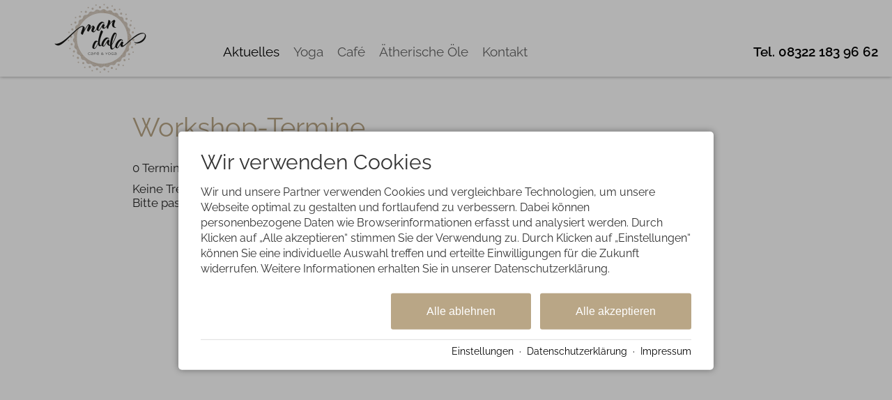

--- FILE ---
content_type: text/html; charset=utf-8
request_url: https://www.mandala-oberstdorf.de/aktuelles/bodyart-meets-yoga.html
body_size: 20877
content:
<!DOCTYPE html>
<html xmlns="http://www.w3.org/1999/xhtml" xml:lang="de" lang="de"  class=" c103236">
<head>
	<title>❤️ bodyART meets Yoga ❤️</title>
	
	<meta name="description" content="Hier findest du alle Infos über das Mandala Cafe und Yoga in Oberstdorf im Allgäu. Neue Workshops, Kurse und dazu noch ein leckerer Mittagstisch mit Kuchen">
	<meta name="keywords" content="Aerial Yoga, Allgäu, Ayur Yoga, Cafe, Fitness, Gesund, Informationen, Kaffee, Kuchen, Mittagstisch, Oberstdorf, Restaurant, Siebträgermaschine, Sonthofen, Vegan, Vegetarisch, Yoga, pflanzlich">
	<meta http-equiv="Content-Type" content="text/html;charset=utf-8">
	<meta name="robots" content="index, follow">
	<meta name="tramino-cache" content="19.01.2026 13:21:01,fresh">
	<meta name="viewport" content="width=device-width, initial-scale=1, maximum-scale=5">
	<link rel="canonical" href="https://www.mandala-oberstdorf.de/aktuelles/bodyart-meets-yoga.html">
	<link rel="icon" type="image/png" sizes="16x16" href="https://storage.tramino.net/mandala-oberstdorf/902971/16x16.jpg">
	<link rel="icon" type="image/png" sizes="32x32" href="https://storage.tramino.net/mandala-oberstdorf/902971/32x32.jpg">
	<link rel="apple-touch-icon" type="image/png" sizes="180x180" href="https://storage.tramino.net/mandala-oberstdorf/902971/180x180.jpg">
	<link rel="manifest" href="/manifest.json">

	<link rel="stylesheet" href="/tramino/css/datepicker.css?r=12" type="text/css" media="all"  >
	<link rel="stylesheet" href="https://tramino.s3.amazonaws.com/css/2800_2238.css?r=12" type="text/css" media="all"  >
	<link rel="stylesheet" href="https://tramino.s3.amazonaws.com/css/824_3.css?r=12" type="text/css" media="all"  >
	<link rel="stylesheet" href="https://tramino.s3.amazonaws.com/css/2883_1516.css?r=12" type="text/css" media="all"  >
	<link rel="stylesheet" href="https://tramino.s3.amazonaws.com/css/3075_180.css?r=12" type="text/css" media="all"  >
	<link rel="stylesheet" href="https://tramino.s3.amazonaws.com/css/3358_326.css?r=12" type="text/css" media="all"  >
	<link rel="stylesheet" href="https://tramino.s3.amazonaws.com/css/5261_14.css?r=12" type="text/css" media="all"  >
	<link rel="stylesheet" href="https://tramino.s3.amazonaws.com/css/3201_151.css?r=12" type="text/css" media="all"  >
	<link rel="stylesheet" href="https://tramino.s3.amazonaws.com/css/3028_225.css?r=12" type="text/css" media="all"  >
	<link rel="stylesheet" href="https://tramino.s3.amazonaws.com/css/2820_349.css?r=12" type="text/css" media="all"  >

		<!-- Init Consent -->
		<script>
		localStorage.setItem("consentPermission","false");
		window.ConsentChecksum = "c0f0d4c3bc2625cb43c705e26332c0f0_v1";
		window.consentCodeBuffer = window.consentCodeBuffer || [];

		window.setConsentCookie = function( cvalue ) {
			const d = new Date();
			const cname = "Consent";
			const exdays = 365;

			d.setTime(d.getTime() + (exdays*24*60*60*1000));
			let expires = "expires="+ d.toUTCString();
			document.cookie = cname + "=" + cvalue + ";" + expires + ";path=/";
		}

		window.getConsentCookie = function( ) {
			let cname = "Consent";
			let name = cname + "=";
			let decodedCookie = decodeURIComponent(document.cookie);
			let ca = decodedCookie.split(';');

			for(let i = 0; i <ca.length; i++) {
				let c = ca[i];
				while (c.charAt(0) == ' ') {
					c = c.substring(1);
				}
				if (c.indexOf(name) == 0) {
					return c.substring(name.length, c.length);
				}
			}
			return "";
		}

		window.deleteConsentCookie = function( ) {
			let cname = "Consent";
			document.cookie = cname + "=; expires=Thu, 01 Jan 1970 00:00:00 UTC; path=/;";
		}

		window.releaseConsentBuffer = function() {			

			let buffer = window.consentCodeBuffer;
			const tempContainer = document.createElement('div');

			window.onerror = function (error, url, line, column, stack) {

				let fetch_url = "/api/codes/error/?" + new URLSearchParams({
					error_message: error,
					error_url: url,
				}).toString()

				fetch(fetch_url).then(function(response) {
				
				}).catch(function(err) {

				});
	        };

			for (var i = 0; i < buffer.length; i++) {
				let code_element = buffer[i];

				if ( code_element.released === true ) {
					console.log("[releaseConsentBuffer] skip double execution");
					continue;
				}

				if ( code_element.type == "javascript" ) {
	
					(function() {
						code_element.callback.call();
						//eval(code_element.callback);
					})();

				} else if ( code_element.type == "src" ) {
					var s = document.createElement('script');
					s.type = 'text/javascript';
					s.async = true;
					s.src = code_element.src;
					document.body.appendChild(s);
				}
				else if ( typeof code_element.content == "string" ) {
					
					if ( code_element.content !== undefined  ) {
						code_element.content = code_element.content.replace(/script_blocker/g, 'script');
						tempContainer.innerHTML += code_element.content;
					}
					
				}

				code_element.released = true;
			}

			let code_items = tempContainer.children;	
			

			for (let child of Array.from(code_items) ) {
			
				let error;
								
				if ( child.tagName === 'SCRIPT' ) {
					
					const newScript = document.createElement('script');
					if ( child.src ) {
						// Externe Skripte
						newScript.src = child.src;
						newScript.async = true; // Standardmäßig async laden
					} else {
						// Inline-Skripte
						try {
							newScript.textContent = child.textContent;
						} catch ( err ) {
		                	// console.log( "Code Error", err )
		                }
					}
					document.body.appendChild(newScript);
				} else {
					document.body.appendChild(child);
				}




			}

			window.onerror = null;

		}

		window.checkConsent = function() {

			let consent_html = document.querySelector(".TraminoConsent");

			if ( window.ConsentChecksum ) {
				if ( window.getConsentCookie() == window.ConsentChecksum ) {
						return true
					}
			}

			if ( consent_html !== null ) {
				if ( consent_html.dataset.checksum ) {
					if ( window.getConsentCookie() == consent_html.dataset.checksum ) {
						return true
					}
				}
			}

			return false;

		}


		window.checkReleaseConsent = function() {

			if ( window.checkConsent() ) {
				window.releaseConsentBuffer();
				localStorage.setItem("consentPermission","true");
				console.log("[checkReleaseConsent] granted - codes released");
			} else {
				localStorage.setItem("consentPermission","false");
				console.log("[checkReleaseConsent] not granted");
			}
		
		}

		</script>
		
	
	<script>var Tramino = {"client":19841,"lang":"de","request_id":"a4eac59ac88ac379b28709174d872a31","destination":100,"page":103236,"base":""};</script>
	<script>(function(){var q=[];window.TraminoReady=function(f){return f?q.push(f):q}})()</script>
	<script  src="https://storage.tramino.net/static/root/js/jquery.min.js?r=12" type="text/javascript" ></script>
	<script  src="/tramino/js/imagescroll.js?r=12" type="text/javascript" ></script>
	<script  src="https://storage.tramino.net/static/root/js/jquery-ui.min.js?r=12" type="text/javascript" ></script>
	<script  src="/tramino/js/datumfix.js?r=12" type="text/javascript" ></script>
	<script  src="https://tramino.s3.amazonaws.com/tramino/js/fancybox2/jquery.fancybox.pack.js?test&r=12" type="text/javascript" ></script>

	<script src="/tramino/js/require.min.js" data-main="/tramino/js/requirejs-main.js" async defer></script>
<script>
	window.loadJS = function(u, cb) {
window._loadedScripts = window._loadedScripts || new Set();

if (window._loadedScripts.has(u)) {
if (typeof cb === "function") {
cb();
}
return;
}

var r = document.getElementsByTagName("script")[0],
s = document.createElement("script");
s.src = u;

// Callback erst ausführen, wenn das Script geladen wurde
s.onload = function() {
console.log("loadJS - script loaded");
window._loadedScripts.add(u);
if (typeof cb === "function") {
cb();
}
};

// Optional: Fehlerbehandlung
s.onerror = function() {
console.error("Fehler beim Laden des Skripts: " + u);
};

r.parentNode.insertBefore(s, r);
};
	
	window.loadCSS = function(u) {
	    window._loadedCSS = window._loadedCSS || new Set();

	    if (window._loadedCSS.has(u)) {
	        return;
	    }

	    var r = document.getElementsByTagName("link")[0],
	        l = document.createElement("link");
	    l.href = u;
	    l.rel = "stylesheet";
	    l.type = "text/css";
	    l.media = "all";

	    r.parentNode.insertBefore(l, r);
	    window._loadedCSS.add(u);
	}
</script>

	
<script type="text/javascript">
"use strict";
	
TraminoReady(function() {
	$('#lang > ul > li > a').on('click', function(event) {
		event.preventDefault();
	});
});

</script>
	





<style type="text/css">

	:root {
		
		
		
		
	}

	


	

	

	



</style>


<script type="text/javascript">

	TraminoReady(function() {
		
		
		
		 
		

		
		
		

		

		$('#nav_icon').on('click', function () {
			$('.logo').removeClass('fixheight');
			// Handling das ein zu großes Logo nicht mobile in die Navigation reinragt
			if ( $('header .header .logo img').height() > $('header .header').height() ) {
				$('header .header').addClass('oversizedLogo');
				$('.logo').toggleClass('fixheight');
			}

			$('header .header').toggleClass('navopen');
			$(this).toggleClass('clicked');
		});

	

		$('nav > .ul > ul > li').on('click', function(e) {

			if ( Tramini.hasTouchEvents ) {

				var $clicked_li = $(this);

				// nur ein sub-menu offen
				$('nav > .ul > ul > li').not($clicked_li).removeClass('firstclick');
				
				if ( $clicked_li.find('ul').length > 0 ) {
					if ( ! $clicked_li.hasClass('firstclick') ) {
						$clicked_li.addClass('firstclick');
						e.preventDefault();
					}
				}
			}
		});


		// click auf language button
		if ( /Android/i.test(navigator.userAgent) ) {

			$('#lang a.aktiv').on('click', function() {

				$('#lang a.aktiv').not(this).removeClass('android');
				
				if ( $(this).parent().find('.pulldown').length > 0 ) {
					if ( ! $(this).hasClass('android') ) {
						$(this).addClass('android');
						return false;
					}
				}
			});
		}


		
		
		

		$("#cluster_nav").on("click", function (e) {
			var button = $("#cluster_nav");
			var offset = button.offset();
			var top = offset.top + button.outerHeight(true);
			$("#cluster_nav_content").css({
				position: 'absolute',
				top: 47,
				left: 300,
			});
			$("#cluster_nav_content").toggle();
			$("#cluster_nav").toggleClass("on");
			/* Widgets der ReservaApp ausblenden */
			
			$("#cart-content").removeClass('open');
		});

		


		

		
		


		
		

	});

	



	// entnimmt die parameter aus der Anfrage-Quick Search
	// und öffnet die Anfrage-Detail-Seite
	function anfrage(uri) {

		var params = $('#menu_search').serialize();
		var uri = uri + '?' + params;

		location.href=uri;
	}
		 
	

</script>




<style>
	header {
		position: -webkit-sticky !important;
		position: sticky !important;
		top: 0;
		left: 0;
		z-index: 52;
		box-shadow: 0px 0px 5px rgba(0,0,0,0.4);
	}

</style>









	<link rel="stylesheet" href="//code.jquery.com/ui/1.12.1/themes/base/jquery-ui.css">


	<script type="text/javascript">
	"use strict";


	TraminoReady(function() {
		
		window.Events = {
			
		};

		var active_tags_filter = {};

		

		Events.updateEntry = function() {

			if ( $('.T3358 > .maxwidthsmall').data('showselectedevent') != 0 ) {
				$('.T3358 > .maxwidthsmall').data('showselectedevent',0);
				return;
			}

			var active_tags = [];
			var active_filter = false;

			var entry = $('.wrapper .entry');
			$(entry).addClass('hide');

			setTimeout(function(){

				$('.tofilter .box[data-filtertype=checkbox]').each(function() {

					var $box = $(this);
					var filterroot = $box.data('filterroot');

					
					active_tags_filter[filterroot] = {};
					active_tags_filter[filterroot]['entryroot'] = $box.data('entryroot');
					
					active_tags_filter[filterroot]['logic'] = $box.data('logic');
					if ( ! active_tags_filter[filterroot]['logic'] )
						active_tags_filter[filterroot]['logic'] = "AND";

					active_tags_filter[filterroot]['active_tags'] = new Array();
					if ( $box.find('.checkboxen a.active').length > 0 ) {
						active_tags_filter[filterroot]['handeld'] = true;
						$box.find('.checkboxen a.active').each(function() {
							active_tags_filter[filterroot]['active_tags'].push($(this).data('value'));
							active_tags.push($(this).data('value'));
						});
						active_filter = true;
					} else {
						active_tags_filter[filterroot]['handeld'] = false;
					}
				});

				//  Handling for Slider
				var active_slider_filter = {};
				$('.tofilter .box[data-filtertype=slider]').each(function(index, el) {
					var $box = $(this);
					var filterroot =  $box.data('filterroot');

					active_slider_filter[filterroot] = {};

					if ( $box.hasClass('active') ) {
						active_filter = true;
						var min;
						var max;

						if ( $box.data('convertoutput') ) {
							if ( $box.data('convertoutput') == "date" ) {
								var datearray = $box.find('.minvalue .int').html().split('.');
								var min_date = new Date( datearray[2], (datearray[1] - 1), datearray[0] );
								var datearray = $box.find('.maxvalue .int').html().split('.');
								var max_date = new Date( datearray[2], (datearray[1] - 1), datearray[0] );
								min = min_date.getTime() / 1000;
								max = max_date.getTime() / 1000;
							}
						} else {
							min = parseFloat($box.find('.minvalue .int').html());
							max = parseFloat($box.find('.maxvalue .int').html());
						}

						active_slider_filter[filterroot]['handeld'] = true;
						active_slider_filter[filterroot]['min'] = min;
						active_slider_filter[filterroot]['max'] = max;
					} else {
						active_slider_filter[filterroot]['handeld'] = false;
					}

				});

				$(entry).each(function() {

					var $entry = $(this);
					var show_entry = false;
					var entry_out = false;

					for ( var key in active_tags_filter ) {

						if ( active_tags_filter[key]['handeld'] && ! entry_out ) {
							
							for (var i = 0; i < active_tags_filter[key]['active_tags'].length; i++) {
								
								if ( entry_out ) { continue; }
								
								if ( active_tags_filter[key]['logic'] == "AND" ) {
								
									if ( ( $entry.data(active_tags_filter[key]['entryroot']) + "" ).match(active_tags_filter[key]['active_tags'][i]) ) {
										show_entry = true;
									} else {
										show_entry = false;
										entry_out = true;
									}
								
								} else if ( active_tags_filter[key]['logic'] == "OR" ) {

									var entry_tags = ($entry.data(active_tags_filter[key]['entryroot'])+"").split(',').map(function(i) {
										// split und convert number
										return parseInt(i, 10);
									});

									if ( entry_tags.includes(active_tags_filter[key]['active_tags'][i]) ) {
										show_entry = true;
										entry_out = true;
									} else {
										show_entry = false;
									}
								}
							}
						}
					}

					if ( ! entry_out ) {

						for ( var key in active_slider_filter ) {
							if ( active_slider_filter[key]['handeld'] && ! entry_out ) {
								if ( active_slider_filter[key]['min'] <= $entry.data(key) && active_slider_filter[key]['max'] >= $entry.data(key)) {
									show_entry = true;
								} else {
									show_entry = false;
									entry_out = true;
								}
							}
						}

					}

					if ( show_entry ) {
						$entry.removeClass('hide');
					}



				});

				//  No filter handeld? show all entrys
				if ( active_filter === false ) {
					$(entry).removeClass('hide');
				}
				var entry_count = $(entry).not('.hide').length;
				if ( $('.panel .count') ) {
					$('.panel .count .int').html( entry_count );
				}
				var termin_einzahl_mehrzahl;
				var termin_einzahl_mehrzahl;
				
					termin_einzahl_mehrzahl = "Termine gefunden";
					if ( entry_count == 1 ) {
						termin_einzahl_mehrzahl = "Termin gefunden";
					}
				


				$('.panel .count .name').html( " " + termin_einzahl_mehrzahl );

				if ( $('.tofilter .nomatch') ) {
					if ( entry_count == 0 ) {
						$('.tofilter .nomatch').show();
					} else {
						$('.tofilter .nomatch').hide();
					}
				}

				$('input[name="tags"]').attr('value', active_tags.join(","));
				sessionStorage.setItem("tag", JSON.stringify(active_tags_filter) );

				

			}, 250);
		}



		// $('.tofilter .nomatch').on('click', 'a', function(e) {
		// 	e.preventDefault();

		// 	$('.box[data-filtertype=checkbox]').each(function(index, el) {
		// 		var $box = $(this);
		// 		$box.find('.checkboxen span.active').removeClass('active');
		// 	});

		// 	$('.box[data-filtertype=slider]').each(function(index, el) {
		// 		var $box = $(this);
		// 		var boxdata =  $box.data();
		// 		if ( $box.hasClass('active') ) {

		// 			var $slider = $box.find('.sliderrange');

		// 			$slider.slider("values", 0, boxdata.min);
		// 			$slider.slider("values", 1, boxdata.max);

		// 			var $slider_min = $box.find('.minvalue .int');
		// 			var $slider_max = $box.find('.maxvalue .int');


		// 			if ( boxdata.convertoutput == "date" ) {
		// 				var date = new Date(boxdata.min * 1000 );
		// 				var value1 = date.getDate() + "." + ( date.getMonth() + 1 ) + "." + date.getFullYear();
		// 				var date = new Date(boxdata.max * 1000 );
		// 				var value2 = date.getDate() + "." + ( date.getMonth() + 1 ) + "." + date.getFullYear();

		// 				$slider_min.html(value1);
		// 				$slider_max.html(value2);
		// 			} else {
		// 				$slider_min.html(boxdata.min);
		// 				$slider_max.html(boxdata.max);
		// 			}


		// 			$box.removeClass('active')
		// 		}

		// 	});

		// 	Events.updateEntry();

		// });

		$('.tofilter .filterbar .box').on('click', 'span', function() {

			var $box = $(this).parents('.box');
			if ( $box.data('filterexclude') == 1 ) {
				$box.find('span.active').not(this).removeClass('active');
			}
			$(this).toggleClass('active');
			Events.updateEntry();
			
		});


		$('.tofilter .mobilefilter').on('click', function() {
			$('.tofilter .filterbar').toggleClass('open');
			$(this).toggleClass('open');
		});

		$('.tofilter .mobileclose').on('click', function() {
			$('.tofilter .filterbar').removeClass('open');
			$('.tofilter .mobilefilter').removeClass('open');
		});

		// Wir dürfen jquery-ui nicht laden, falls es schon auf der Seite irgendwie geladen wurde
		// Betrifft primär Seiten mit der IBE
		if ( $('.box[data-filtertype=slider]').length > 0 ) {

			require(['jquery-ui', 'jquery-ui-touch'], function() {

				$('.box[data-filtertype=slider]').each(function() {

					var $box = $(this);

					var boxdata = $box.data();

					var $sliderrange = $box.find('.sliderrange');
					var $slider_min = $box.find('.minvalue .int');
					var $slider_max = $box.find('.maxvalue .int');
					$sliderrange.slider({
						range: true,
						min: boxdata.min,
						max: boxdata.max,
						step: boxdata.step,
						values: [ boxdata.min, boxdata.max ],
						slide: function( event, ui ) {

							if ( boxdata.convertoutput ) {
								var value1 = ui.values[ 0 ];
								var value2 = ui.values[ 1 ];

								if ( boxdata.convertoutput == "date" ) {
									var date = new Date(value1 * 1000 );
									value1 = date.getDate() + "." + ( date.getMonth() + 1 ) + "." + date.getFullYear();
									var date = new Date(value2 * 1000 );
									value2 = date.getDate() + "." + ( date.getMonth() + 1 ) + "." + date.getFullYear();
								}

								$slider_min.html(value1);
								$slider_max.html(value2);

							} else {
								$slider_min.html(ui.values[ 0 ]);
								$slider_max.html(ui.values[ 1 ]);
							}

						},
						stop: function(event, ui ) {
							if ( ui.values[ 0 ] > boxdata.min || ui.values[ 1 ] < boxdata.max ) {
								$box.addClass('active');
							} else {
								$box.removeClass('active');
							}
							Events.updateEntry();
						}
					});
					if ( boxdata.convertoutput ) {
						var value1 = $sliderrange.slider( "values", 0 );
						var value2 = $sliderrange.slider( "values", 1 );

						if ( boxdata.convertoutput == "date" ) {
							var date = new Date(value1 * 1000 );
							value1 = date.getDate() + "." + ( date.getMonth() + 1 ) + "." + date.getFullYear();
							var date = new Date(value2 * 1000 );
							value2 = date.getDate() + "." + ( date.getMonth() + 1 ) + "." + date.getFullYear();
						}

						$slider_min.html(value1);
						$slider_max.html(value2);

					} else {
						$slider_min.html($sliderrange.slider( "values", 0 ));
						$slider_max.html($sliderrange.slider( "values", 1 ));
					}

					if ( boxdata.label ) {
						$box.find('span.label').html("&nbsp;" + boxdata.label);
					}

				});

			});
		}

		// Tags merken die angeklickt worden sind
		var tags = JSON.parse(sessionStorage.getItem('tag'));
		if ( tags ) {
			$.each(tags, function(i) {
				$.each(tags[i].active_tags, function(i, item) {
					$('.filterbar .box .checkboxen span[data-value="' + item + '"]').addClass('active');
				});
			});
		}

		Events.updateEntry();

		//  Überpürfen ob Filter in verwendung sind, wenn ja wird das Panel angezeigt

		if ( $('.T3358 .filterbar .box').length > 0 ) {
			$('.T3358 .wrapper .mobilefilter').removeClass('hide');
		}

		$('.modalcart .cart_inner .close').on('click', function() {
			$(this).parent().parent().removeClass('show');
		});

	});
	
		
		
	function addEventCart (obj) {

		var anzahl = $(obj).data('count') || 1;
		var adults = 1;

		if ( Tramino.client == 1090 ) {
			$('.modalcart').removeClass('show');
			$('.modalcart .amount').val(1);

			if ( $(obj).data('item') == 61934 || $(obj).data('item') == 61935 || $(obj).data('item') == 61616 ) {
				anzahl = 1;
				adults = $(obj).data('count');
			}
		}
		var lang = 'de';
		

		var onFinish = function() {
			
		};

		if ( typeof window.TraminoWarenkorb !== "undefined" ) {
			window.TraminoWarenkorb.add({
				item: $(obj).data('item'),
				class: $(obj).data('class'),
				from: $(obj).data('from'),
				to: $(obj).data('to'),
		 		lang: lang, 
				event: $(obj).data('event'),
				quantity: anzahl,
				"rooms.1.adults": adults,
				info: $(obj).data('info')
			}).then(function() {
				$('#cart-content').show();
				$('.detailpopup').hide();
				$("html, body").delay(200).animate({
					scrollTop: $('#cart-content').offset().top 
				}, 500);
			});
	
		} else {

			/* Ad-Hoc Warenkorb */
			$.ajax({
				url: "/api/cart/",
				method: 'post',
				dataType: "json",
				data: {
					action: "add",
					item: JSON.stringify({
						item: $(obj).data('item'),
						class: $(obj).data('class'),
						from: $(obj).data('from'),
						to: $(obj).data('to'),
				 		lang: lang, 
						event: $(obj).data('event'),
						quantity: anzahl,
						"rooms.1.adults": adults,
						info: $(obj).data('info')
					}),
				},
				success: function(response) {
					if ( response.status && response.status === "error" ) {
						alert(response.message);
					} else {
						onFinish();
					}
				},
				error: function(jqxhr, textStatus, errorThrown) {
					console.log(textStatus, errorThrown);
				}
			});
		}
		
		
	}

	function addAnzahl (obj) {

		var $this = $(obj);
		var $modalcart = $this.parent().find('.modalcart');
		$('.modalcart .cart_inner .button.finish').attr( "data-count", 1 );

		$('.modalcart').not($modalcart).removeClass('show');
		$modalcart.toggleClass('show');

		$('.T3358 .wrapper .entry .modalcart select.amount').on('change', function() {
			$('.modalcart .cart_inner .button.finish').attr( "data-count", $(this).val() );
		});
		
	}
			
	</script>





<script type="text/javascript">
"use strict";
	
TraminoReady(function() {


	$(document).ready( function(){
		$("#form_termine_von, #form_termine_bis").datepicker({
			beforeShow: function( input, inst){
			    $(inst.dpDiv).addClass('jquery-ui');
		},
			showOn: 'button',
			buttonImage: 'https://tramino.s3.amazonaws.com/tramino/gfx/calendar.gif',
			buttonImageOnly: true,
			dateFormat: 'dd.mm.yy',
			altFormat: 'dd.mm.yy',
			dayNames: ['Sonntag', 'Montag', 'Dienstag', 'Mittwoch', 'Donnerstag', 'Freitag', 'Samstag'],
			dayNamesMin:['So', 'Mo', 'Di', 'Mi', 'Do', 'Fr', 'Sa'],
			dayNamesShort:['So', 'Mo', 'Di', 'Mi', 'Do', 'Fr', 'Sa'],
			duration: '',
			numberOfMonths: 2,
			firstDay: 1,
			monthNames: ['Januar', 'Februar', 'März', 'April', 'Mai','Juni','Juli','August','September','Oktober','November','Dezember'],
			monthNamesShort: ['Jan', 'Feb', 'Mär', 'Apr', 'Mai','Jun','Jul','Aug','Sep','Okt','Nov','Dez']
		});
		$("#form_termine_von").change( function() { 
			checkDatum(this);
			$('#form_termine_von').datepicker('setDate', $('#form_termine_von').datepicker('getDate'));
			var day = new Date( $('#form_termine_von').datepicker('getDate'));
			day.setDate(day.getDate()+1);
			$('#form_termine_bis').datepicker('option', 'minDate', day);
		});
		
		// if($('#form_termine_von').attr("value") == "" ){ $('#form_termine_von').datepicker('setDate', new Date() ); }
		// if($('#form_termine_bis').attr("value") == "" ){ $('#form_termine_bis').datepicker('setDate', +100 ); }
	});

});







</script>



	<style type="text/css">

		.T3201 .parallax  { height: 28.5714285714286vw; }
		

		#TraminoAnhang245717 .parallax {
			background-image: url(https://storage.tramino.net/mandala-oberstdorf/983639/2400x1800.png);
		}
				
		/* Hintergrund-Bild abhängig von Bildschirmhöhe laden */
		
		@media all and (min-height: 1280px) and (max-height: 1600px) {
			#TraminoAnhang245717 .parallax {
				background-image: url(https://storage.tramino.net/mandala-oberstdorf/983639/2000x1500.png);
			}
		}
		
		@media all and (min-height: 1024px) and (max-height: 1279px) {
			#TraminoAnhang245717 .parallax {
				background-image: url(https://storage.tramino.net/mandala-oberstdorf/983639/1680x1260.png);
			}
		}
		
		@media all and (min-height: 768px) and (max-height: 1023px) {

			#TraminoAnhang245717 .parallax {
				background-image: url(https://storage.tramino.net/mandala-oberstdorf/983639/1424x1068.png);
			}
		}
		
		@media all and (min-width: 568px) and (max-width: 767px) {

			#TraminoAnhang245717 .parallax {
				background-image: url(https://storage.tramino.net/mandala-oberstdorf/983639/767x575.png);
			}
		}
		
		@media all and (max-width: 567px) {
			
			#TraminoAnhang245717 .parallax {
				background-image: url(https://storage.tramino.net/mandala-oberstdorf/983639/567x425.png);
			}
		}
		
	
	
	</style>


<style type="text/css">
/* TraminoFooter */

.T2820 {
	--footer-gap: 1.5rem;
	margin-bottom: 0px !important;
}


footer .wrapper {
	padding-top: 10px;
	background-position: top;
	z-index: 5;	
}

footer:not(.S9072) .wrapper { margin: 0; }

footer .wrapper .boxes {
	display: flex;
	flex-wrap: wrap;
	gap: var(--footer-gap);
	margin-bottom: var(--footer-gap);
}


footer .box {
	position: relative;
	width: 100%;
}

footer .box.empty { padding-bottom: 0;  }



footer .box > .inner {
	margin: 1.5rem 0 0 0;
}

footer .footer_img {
	float: left;
	margin: 0px 5px 8px 0px;
}

footer .box > .inner .headline {
	text-transform: uppercase;
	margin-top: 0px;
	margin-bottom: 7px !important;
}

footer .box > .inner h4 {
	margin-top: 10px;
	margin-bottom: 5px !important;
}

footer .box > .inner p {
	margin-bottom: 0.4em;
}

footer .box > .inner ul {
	padding-left: 25px;
}

footer .box > .inner ul.list {
	padding: 0;
	margin: 0.5em 0 0 0;
	list-style-type: none;
}

footer .box > .inner ul.list li {
	padding: 0;
	margin: 0 0 0.2em 0;
}

footer .box > .inner ul.list li a {
	display: flex;
	text-decoration: none;
}
footer .box > .inner ul.list li a .icon {
	width: 1.3em;
	height: auto;
	margin-right: 0.6rem;
}

footer .box > .inner ul.list li a .icon img {
	width: 100%;
	height: auto;
}


/* Adresse */

.Mandant_800 footer .adresse .firma { font-weight: bold; }


/* Öffnungszeiten */
.T2820 .oeffnungszeiten { font-size: 0.9rem; }
.T2820 .oeffnungszeiten .tage { width: 34%; margin-right: 1%; flex-grow: 0; flex-shrink: 0; font-weight: bold;  }
.T2820 .oeffnungszeiten .tag {
	display: flex;
	flex-wrap:wrap;
	border-bottom: 1px solid var(--footer_border_color,rgba(0,0,0,0.05));
	padding-bottom: 0.2rem;
	margin-bottom: 0.2rem;
}
.T2820 .oeffnungszeiten .tag:last-child { border-width: 0; padding-bottom: 0; margin-bottom: 0; }
.T2820 .oeffnungszeiten .rightside { width: 65%; hyphens: auto; }
.T2820 .oeffnungszeiten .rightside .nachmittag { display: block; }

footer .staticmap {
	display: inline-block;
	background-color: #fff;
	border: 1px solid rgba(0,0,0,0.1);
	padding: 4px;	
}

footer .staticmap img {
	width: 100%;
	height: auto;
}

#totop {
	position: fixed;
	bottom: 50px;
	right: 50px;
	width: 65px;
	height: 65px;
	z-index: 2001;
	display: none;
	cursor: pointer;
	background-color: #FFF;
	background-color: rgba(255,255,255,0.5);
}

/* AWS */
.Mandant_420 #totop { background-color: #464e5d; background-color: rgba(70,78,93,0.5); }
.Mandant_53187 #totop { background-color: #464e5d; background-color: rgba(70,78,93,0.5); }
.Mandant_42884 #totop { background-color: #464e5d; background-color: rgba(70,78,93,0.5); }
.Mandant_61884 #totop { background-color: #464e5d; background-color: rgba(70,78,93,0.5); }
.Mandant_55265 #totop { background-color: #464e5d; background-color: rgba(70,78,93,0.5); }


#totop i {
	position: absolute;
	top: 50%;
	left: 50%;
	-ms-transform: translate(-50%, -50%);
	    transform: translate(-50%, -50%);
	font-size: 50px;
}

footer .box .social {
	display: flex;
	flex-direction: column;
	margin-top: 1rem;
}

footer .box .social a {
	display: flex;
	font-size:  1.15rem;
	text-decoration: none;
	align-items:  center;
	margin-bottom: 0.2rem;
}

footer .box .social a i {
	margin-right: 0.5rem;
	font-size:  1.3em;
}


/* Fix Mittelberg */

.Mandant_800 footer {
	padding: 0 1em;
	margin: 0 auto !important;
	max-width: 1800px;
}



.Mandant_800 footer :is(.copyright,.boxes,.badges) {
	width: auto;
	padding: 0;
	margin-left: 0.5rem;
	margin-right: 0.5rem;
}


.Mandant_800 .T2820.S9073 .wrapper {
	border-radius: 1em 1em 0 0; /* sollte einstellbar sein irgendwie */
}

@media (min-width: 420px) {
	footer .box {
		width: auto;
		width: calc( 50% - var(--footer-gap) );
	}
}
@media (min-width: 567px) {

}

@media (min-width: 768px) {

	footer .box {
		width: calc( 25% - var(--footer-gap) );
	}

	.Mandant_800 footer {
		padding: 0 2em;
	}

	.Mandant_800 footer :is(.copyright,.boxes,.badges) {
		width: auto;
		padding: 0 2em;
	}
}

@media (min-width: 1024px) {

}

@media (min-width: 1280px) {

}


/* -- Copyright -- */

footer .badges { text-align: right; }
footer .badges.align-left { text-align: left; }
footer .badges.align-center { text-align: center; }

footer .badges a {
	display: inline-block;
	text-decoration: none;
	margin: 0px 0px 15px 15px;
}

footer .badges a img { width: auto; height: 70px; }

footer .copyright {
	display: flex;
	flex-wrap:  wrap;
	justify-content:  space-between;
	padding-bottom: 15px !important;
	
}

footer .copyright .links { opacity: 0.6; }
footer .copyright .tc { opacity: 0.4; }

footer .copyright a { text-decoration: none; color: inherit;  }
footer .copyright .social a {  margin: 0px 15px 15px 0px; display: flex; align-items: center; }
footer .copyright i { font-size: 20px; line-height: 16px;  padding-right: 5px;}

footer .copyright ul {
	margin: 0;
	padding: 0;
	list-style-type: none;
}

footer .copyright ul:after {
	display: block;
	content: "";
	clear: left;
}


footer .copyright ul li {
	float: left;
	margin: 0 15px 0 0;
}

footer .copyright .social {
	float: none;
	display: flex;
	justify-content: center;
	align-items: center;
	flex-wrap: wrap;
	margin: 0 10px 0 0;
}

@media (max-width: 567px) {
	footer .copyright .social {
		order: 1;
		width:  100%;
		flex-grow: 0;
		flex-shrink: 0;
	}
	footer .copyright .links { order: 2; }
	footer .copyright .tc { order: 3; }
}


/* -- Weisser Hintergrund -- [disabled] */

#body .T2820.S5702 .wrapper { background-color: #fff; }



/* -- Hintergrund Hintergrund 5% Schwarz (1) [disabled]  -- */

#body .T2820.S5703 .wrapper { background-color: rgba(0,0,0,0.05); }



/* -- Hintergrund Dunkler Hintergrund (6) [disabled]  -- */

.S7756 .background {
	color: #fff !important;
}




/* -- Hintergrund Grauer Hintergrund [disabled] -- */

footer.S8854, footer .S8854 {
background: #555;	
}

footer.S8854 section.box.box4, footer .S8854 section.box.box4 {
width: 100%;
}

footer.S8854 section.box.box4 .inner.clearfix.text, footer .S8854 section.box.box4 .inner.clearfix.text {
	margin-right: 0;
}

@supports (container-type: inline-size) {
	footer .search_wrapper {
		container-type: inline-size;
		container-name: footer_search;
		width: 100%;
	}

	footer .search {
		display: flex;
	}
	footer .search input[type=text] {
		flex-grow: 1;
		flex-shrink: 1;
	}


	@container footer_search (max-width: 279px) {
		footer .search {
			flex-wrap: wrap;
			flex-direction: column;
		}
		footer .search input[type=text] {
			min-height: 2rem;
			width: 100%;
			margin-bottom: 0.5em;
		}
		footer .search button {
			width: 100%;
		}
	}
}

@supports not (container-type: inline-size) {
	footer .search {
		display: flex;
	}
	footer .search input[type=text] {
		flex-grow: 1;
		flex-shrink: 1;
		width: 124px;
	}

	
	@media (min-width: 768px) and (max-width: 1023px)  {

		footer .search {
			flex-direction: column;
		}
		footer .search input[type=text] {
			width: 100%;
		}
		footer .search button {
			width: 100%;
		}
	}
	

	
}


/* -- Responsive  -- */


@media all and (min-width: 768px) and (max-width:1023px) {

	.T2820 .oeffnungszeiten .tag { margin-bottom: 5px; }
	.T2820 .oeffnungszeiten .tage { width: 100%; }
	.T2820 .oeffnungszeiten .rightside { float: left; width: 100%; }
	.T2820 .oeffnungszeiten .rightside .nachmittag { display: block; }

	#totop {
		bottom: 45px;
		right: 45px;
		width: 60px;
		height: 60px;
	}

	#totop i {
		font-size: 45px;
	}

}

@media all and (min-width: 568px) and (max-width: 767px) {

	.T2820 .oeffnungszeiten .tag { margin-bottom: 5px; }
	.T2820 .oeffnungszeiten .tage { width: 100%; font-weight: bold; }
	.T2820 .oeffnungszeiten .rightside { float: left; width: 100%; }
	.T2820 .oeffnungszeiten .rightside .nachmittag { display: block; }

	#totop {
		bottom: 40px;
		right: 40px;
		width: 50px;
		height: 50px;
	}

	#totop i {
		font-size: 40px;
	}

	
}

@media all and (max-width: 567px) {
	
	footer .wrapper {
	 	padding-top: 15px;
		background-size: cover !important;	
	}
	
	
	footer .box > .inner {
		margin: 0px;
	}
	

	#totop {
		bottom: 30px;
		right: 30px;
		width: 40px;
		height: 40px;
	}

	#totop i {
		font-size: 30px;
	}
	
	footer .box iframe { width: 100%; height: auto; }
	footer .box iframe.noresponsive { width: auto; height: auto; }


	footer .copyright .social {
		padding-top: 0.8rem;
		padding-bottom: 0.8rem;
		border-top: 1px solid var(--footer_border_color,rgba(0,0,0,0.05));
		border-bottom: 1px solid var(--footer_border_color,rgba(0,0,0,0.05));
		margin-bottom: 0.8rem;
	}
	footer .copyright .social a {
		margin-bottom: 0.5rem;
	}

}

/* -- CSS (für Browser) #9072: Breite Nur Maximalbreite (1) [optional]  -- */

.T2820.S9072 .wrapper { padding-left: 2rem; padding-right: 2rem; }


/* -- CSS (für Browser) #9073: Rundung Abgerundete Ecken oben (1) [optional] -- */

.T2820.S9073 .wrapper { border-radius: 2rem 2rem 0 0; }


</style>





	

		
				<style media="screen, print">
					@font-face {
						font-family: 'Raleway';
						src: url('https://storage.tramino.net/static/fonts/raleway-v28-latin/400.woff2') format('woff2'),url('https://storage.tramino.net/static/fonts/raleway-v28-latin/400.woff') format('woff');
						font-weight: 400;
						font-style: normal;
						
					}
			    </style>
		    
		
				<style media="screen, print">
					@font-face {
						font-family: 'Raleway';
						src: url('https://storage.tramino.net/static/fonts/raleway-v28-latin/600.woff2') format('woff2'),url('https://storage.tramino.net/static/fonts/raleway-v28-latin/600.woff') format('woff');
						font-weight: 600;
						font-style: normal;
						
					}
			    </style>
		    
		
		
		



		
		
		
		

		
		

		

		<style>
			html {
				
			font-family: 'Raleway',sans-serif !important;
			font-weight: 400;
			font-style: normal;
	    
				font-size: 87.5%;
				line-height: 1.3;
			}

			html .fontsize_xxsmall { font-size: 0.7rem ; }
			html .fontsize_xsmall { font-size: 0.8rem ; }
			html .fontsize_small { font-size: 0.9rem ; }
			html .fontsize_medium { font-size: 1rem; }
			html .fontsize_large { font-size: 1.1rem ; }
			html .fontsize_xlarge { font-size: 1.2rem; }

			
			html .bold, html strong, html b { font-weight: 600; } 
			html h1, html h2, html h3, html h4, html h5 { font-size: inherit; font-weight: 400; }
			

			
			@media (min-width: 567px) {
				html { font-size: 93.75%; }
			}

			
			@media (min-width: 768px) {
				html { font-size: 100%; }
			}
			
			@media (min-width: 1024px) {
				html { font-size: 103.125%; }
			}

			
			@media (min-width: 1280px) {
				html { font-size: 106.25%; }
			}
			

		</style>
	

	
		
		<style>
			html .specialfont {
				
			font-family: 'Raleway',sans-serif !important;
			font-weight: 400;
			font-style: normal;
	    
				font-size: 1.5rem;
				margin: 0.2em 0 0.4em 0;
				line-height: 1.2;
			}

			html .specialfont.fontsize_xxsmall { font-size: 1.05rem; }
			html .specialfont.fontsize_xsmall { font-size: 1.2rem; }
			html .specialfont.fontsize_small { font-size: 1.35rem; }
			html .specialfont.fontsize_medium { font-size: 1.5rem; }
			html .specialfont.fontsize_large { font-size: 1.8rem; }
			html .specialfont.fontsize_xlarge { font-size: 1.95rem; }@media (min-width: 567px) {
				html .specialfont { font-size: 1.6rem; }
				html .specialfont.fontsize_xxsmall { font-size: 1.12rem; }
				html .specialfont.fontsize_xsmall { font-size: 1.28rem; }
				html .specialfont.fontsize_small { font-size: 1.44rem; }
				html .specialfont.fontsize_medium { font-size: 1.6rem; }
				html .specialfont.fontsize_large { font-size: 1.92rem; }
				html .specialfont.fontsize_xlarge { font-size: 2.08rem; }
			}@media (min-width: 768px) {
				html .specialfont { font-size: 1.65rem; }
				html .specialfont.fontsize_xxsmall { font-size: 1.155rem; }
				html .specialfont.fontsize_xsmall { font-size: 1.32rem; }
				html .specialfont.fontsize_small { font-size: 1.485rem; }
				html .specialfont.fontsize_medium { font-size: 1.65rem; }
				html .specialfont.fontsize_large { font-size: 1.98rem; }
				html .specialfont.fontsize_xlarge { font-size: 2.145rem; }
			}@media (min-width: 1024px) {
				html .specialfont { font-size: 1.75rem; }
				html .specialfont.fontsize_xxsmall { font-size: 1.225rem; }
				html .specialfont.fontsize_xsmall { font-size: 1.4rem; }
				html .specialfont.fontsize_small { font-size: 1.575rem; }
				html .specialfont.fontsize_medium { font-size: 1.75rem; }
				html .specialfont.fontsize_large { font-size: 2.1rem; }
				html .specialfont.fontsize_xlarge { font-size: 2.275rem; }
			}@media (min-width: 1280px) {
				html .specialfont { font-size: 1.85rem; }
				html .specialfont.fontsize_xxsmall { font-size: 1.295rem; }
				html .specialfont.fontsize_xsmall { font-size: 1.48rem; }
				html .specialfont.fontsize_small { font-size: 1.665rem; }
				html .specialfont.fontsize_medium { font-size: 1.85rem; }
				html .specialfont.fontsize_large { font-size: 2.22rem; }
				html .specialfont.fontsize_xlarge { font-size: 2.405rem; }
			}


			html h1.specialfont, html h2.specialfont, html h3.specialfont, html h4.specialfont, html h5.specialfont { font-weight: 400; }


		</style>
	





	<meta name="referrer" content="origin">


<link rel="stylesheet" type="text/css" href="https://cdn2.tramino.net/static/tramino/traminoicon-v1.41/style.css">

<link rel="stylesheet" href="https://storage.tramino.net/static/tramini/iconfont/css/styles.min.css?c=950980">




<script>
"use strict";

	window.hasTouchEvents =  (('ontouchstart' in window) || window.DocumentTouch && document instanceof DocumentTouch);

	window.Tramini = {
		hasTouchEvents: (('ontouchstart' in window) || window.DocumentTouch && document instanceof DocumentTouch),
		checkTabletView: function() {
			return $(window).width() < 768;
		},
		checkMobileView: function() {
			return $(window).width() < 567;
		},
		checkSmallDesktopView: function() {
			return $(window).width() < 1023;
		},
		checkDesktopView: function() {
			return $(window).width() > 1023;
		},
	};
	


TraminoReady(function() {

	let $body = $('body');

	if ( Tramini.hasTouchEvents ) {
		$('#body').addClass('touchdevice');
	}

	if ( $('.fancybox').length > 0 && ! $body.hasClass('norequire') ) {
		
		if ( window.require !== undefined ) {

			require(['fancybox'], function(_) {

				$('.fancybox').fancybox({
					padding: 0,
				});

				$('a.fancybox').on('click', function(e){ e.preventDefault(); });

			});

		}
		
	}

	if ( $('.lazyload').length > 0 && !$body.hasClass('norequire') ) {
		require(['lazybgset','lazysizes'], function(_) {
			window.lazySizesConfig.customMedia = {
				'--mobile': '(max-width: 567px)',
				'--tabletsmall': '(max-width: 767px)',
				'--tabletbig': '(max-width: 1023px)',
				'--desktopsmall': '(max-width: 1279px)'
			};
		});
	}


	if ( 'loading' in HTMLImageElement.prototype && 0 ) {
		
		$('img[loading="lazy"]').each(function(index, el) {
			$(this).attr('src',$(this).data('src'));
		});

		$('source[data-srcset]').each(function(index, el) {
			$(this).attr('srcset',$(this).data('srcset'));
		});
	} else {
		if ( $('.lazy').length > 0 && !$body.hasClass('norequire') ) {
			// https://www.andreaverlicchi.eu/lazyload/

			var lazyLoadAmdUrl = "/tramino/js/lazy/lazyload.amd.min.js";
			var polyfillAmdUrl = "/tramino/js/lazy/intersection-observer.js";


			var dependencies = [
				"IntersectionObserver" in window
					? null // <- Doesn't require the polyfill
					: polyfillAmdUrl,
				lazyLoadAmdUrl
			];
			
			require(dependencies, function(_,LazyLoad) {
				window.lazyLoadInstance = new LazyLoad({
					//container: document.getElementById('TraminoRubrik'),
					elements_selector: ".lazy",
					// load_delay: 300,
					//threshold: 800,
				});

			});
		}
	}

	if ( $('.cardslider.slider').length > 0 && !$body.hasClass('norequire')) {
		
		let autoplay = false;
		if( $('.cardslider.slider').hasClass('autoplay') ){
			autoplay = true;
		}

		require(['slick'], function(_) {

			$('.cardslider.slider').slick({
				lazyLoad: 'ondemand',
				dots: false,
				arrows: true,
				infinite: true,
				slidesToShow: 3,
				slidesToScroll: 1,
				// prevArrow: '<a href="#" class="slider-nav slider-nav-prev"><i class="icon-arrow-left"></i></i></a>',
				// nextArrow: '<a href="#" class="slider-nav slider-nav-next"><i class="icon-arrow-right"></i></a>',
				variableWidth: true,
				autoplay: autoplay,
				autoplaySpeed: 1000,
			});	
		});
	}

	
	
	
	

	
	

	// impressum anhang
	$('.T711').addClass('maxwidth text');
	$('.T711 p').addClass('fontsize_medium');


	// Zur Sprungmarke Offset von de Navigation hinzufügen
	// if ($('header').css('position') == 'sticky') {
	


		// $('a').filter(function() { return this.href.match(/TraminoAnhang/); }).addClass("scrollto");

		$('a').filter(function() { 
			return this.href.match(/TraminoAnhang/);
		}).addClass("scrollto");
		
		$('a.scrollto').on('click', function(e) {

			let anker = $(this).attr('href');
			anker = anker.match("#(.*)$");
			anker = anker[0];

			if ( $(anker).length > 0 ) {
				e.preventDefault();
			}

			let offset = 20;


			if ( $('header').css("position") == "fixed" || $('header').css("position") == "sticky" ) {
				offset = $('header').height() + 20;
			}


			let scrollto = $(anker).offset().top - offset;
			$('html, body').animate({
				scrollTop: scrollto,
			}, 1000, 'swing');
			
		});
	

});

document.addEventListener("DOMContentLoaded", function() {
document.querySelectorAll("#TraminoInhalt table").forEach(function(table) {
// Wenn Tabelle die Klasse 'no-responsive' hat, überspringen
if (table.classList.contains("no-responsive")) return;

// Prüfen, ob Tabelle schon in einem Wrapper steckt
if (!table.parentElement.classList.contains("table-responsive")) {
let wrapper = document.createElement("div");
wrapper.classList.add("table-responsive");
wrapper.style.overflowX = "auto";
wrapper.style.webkitOverflowScrolling = "touch";
table.parentNode.insertBefore(wrapper, table);
wrapper.appendChild(table);
}
});
});


</script>









<style>
	body .color { color: #b9a686; }
	body .text a:not(.bgcolor,.button) { color: #b9a686; }
	
		body .bgcolor { background-color: #b9a686; color: #FFFFFF; }
	

	body .bordercolor { border-color: #b9a686; }
	
		body .textile .button, .S6529 .textile a.button { background-color: #b9a686; color: #FFFFFF; }
	

	#cart-button-next {
		background-color: var(--signal_color,#CC3300);
		color: var(--signal_color_negativ,#FFFFFF);
	}

	
	

	/*
	header .header input[type="button"] {
	 	color: #000;
	 }
	*/

	/* Trennbaustein Linie */
	body .T4681 .bordercolor:before { background: #b9a686; }

	/* Navigation: Farbiger Hover; */
	body .S6995 .header.show_subnav nav ul li:hover > a  { background-color: #b9a686; }
	body .S6995 .header.show_subnav nav ul ul li:hover a  { background-color: #b9a686; }

	:root {
		--signal_color: #b9a686;
		
			--signal_color_negativ: #FFFFFF;
		
	}
</style>













<style>
	body {
		background-color: #FFFFFF;
		color: #222222;
	}

	header .header { background-color: #FFFFFF; }

	header .S7114 .header { background-color: rgba(255,255,255,0.8) !important;  }

	
		
		:root {
			--footer_border_color: rgba(0,0,0,0.05);
		}
		footer .wrapper {
			background-color: rgba(100,100,100,0.1);
			border-top: 1px solid rgba(0,0,0,0.05);
			color: #000;
		}

		footer .copyright a { color: #000; }
	

	.T3108 .bg_image .mask {
		background: -moz-linear-gradient(top, rgba(255,255,255,0) 0%, rgba(255,255,255,1) 100%);
		background: -webkit-linear-gradient(top, rgba(255,255,255,0) 0%,rgba(255,255,255,1) 100%);
		background: linear-gradient(to bottom, rgba(255,255,255,0) 0%,rgba(255,255,255,1) 100%);
	}

	

	:root {
		--background_color: #FFFFFF;
		--text_color: #222222;
		--bgcolor-button: #b9a686; 
		--default_font: "Raleway";
		--default_specialfont: "Raleway";
	}
</style>






<meta property="og:title" content="Aktuelles">
<meta property="og:description" content="Hier findest du alle Infos über das Mandala Cafe & Yoga in Oberstdorf im Allgäu. Neue Workshops, Kurse und dazu noch ein leckerer Mittagstisch mit Kuchen">
<meta property="og:site_name" content="Café & Yoga Mandala">
<meta property="og:type" content="Website">
<meta property="og:url" content="https://www.mandala-oberstdorf.de/aktuelles/bodyart-meets-yoga.html">
<meta property="og:image" content="">


					<!-- CodeBuffer: Google Tag Manager (#472) -->
					<script>
						window.consentCodeBuffer = window.consentCodeBuffer || [];
						window.consentCodeBuffer.push({ type: "javascript", callback: function(){ (function(w,d,s,l,i){w[l]=w[l]||[];w[l].push({'gtm.start':
new Date().getTime(),event:'gtm.js'});var f=d.getElementsByTagName(s)[0],
j=d.createElement(s),dl=l!='dataLayer'?'&l='+l:'';j.async=true;j.src=
'https://www.googletagmanager.com/gtm.js?id='+i+dl;f.parentNode.insertBefore(j,f);
})(window,document,'script','dataLayer','GTM-5DBQ25N'); }, id: "472" });
					</script>
				

</head>
<body   id="body" class=" Mandant_19841 Rubrik_103236" >
					<!-- CodeBuffer: Body Top (#473) -->
					<script>
						window.consentCodeBuffer = window.consentCodeBuffer || [];
						window.consentCodeBuffer.push({ type: "html", content: `<!-- Google Tag Manager (noscript) -->
<noscript><iframe src='https://www.googletagmanager.com/ns.html?id=GTM-5DBQ25N'
height='0' width='0' style='display:none;visibility:hidden'></iframe></noscript>
<!-- End Google Tag Manager (noscript) -->`, id: "473"});
					</script>
				



<div id="page">

<div id="TraminoRubrik">
				

		<div id="TraminoInhalt">
			
				<header class="TraminoVorlage T2883 S4516 nomargin TraminoVorlage_1" id="TraminoAnhang196759"   >
					<div class="header haslang">
	
	<div class="maxwidth clearfix">
		
		<div class="logo ">
			<a href="/" aria-label="Startseite">
				<img src="https://storage.tramino.net/mandala-oberstdorf/902768/logo.png" id="logo1" alt="Logo von Café &amp; Yoga Mandala"  width="500"  height="220">
				
			</a>
		</div>

		

		<div id="navwrapper" class="responsive_hidden clearfix">
			

			
			<div class="top">
	
				
				
				
				
			</div>
			
			
			
			
			<nav>
				
					
	<div class="ul"><ul class="nav">
	<li class="nav_1 nav__aktuelles nav__103236 nav___1 nav_aktiv first"><a href="https://www.mandala-oberstdorf.de/aktuelles/" class="fontsize_large"   ><span>Aktuelles</span><span class="extra"></span></a></li>
	<li class="nav_2 nav__klassen-kurse nav__101848 nav___2"><a href="https://www.mandala-oberstdorf.de/klassen-kurse/" class="fontsize_large"   ><span>Yoga</span><span class="extra"></span></a></li>
	<li class="nav_3 nav__cafe nav__101925 nav___3"><a href="https://www.mandala-oberstdorf.de/cafe/" class="fontsize_large"   ><span>Café</span><span class="extra"></span></a></li>
	<li class="nav_4 nav__aetherische-oele nav__101926 nav___4"><a href="https://www.mandala-oberstdorf.de/aetherische-oele/" class="fontsize_large"   ><span>Ätherische Öle</span><span class="extra"></span></a></li>
	<li class="nav_5 nav__kontakt nav__98664 nav___5"><a href="https://www.mandala-oberstdorf.de/kontakt/" class="fontsize_large"   ><span>Kontakt</span><span class="extra"></span></a></li>
	</ul></div>
				
			</nav>

			

			
			
			<div class="bottomwrapper">

				
					<div class="tel fontsize_large">
						<div class="digits">Tel.
							<a href="tel:08322 183 96 62">08322 183 96 62</a>
						</div>
					</div>
				
			</div>

		</div>

		

		


		


		

		


		<div id="nav_icon_wrapper" class="noprint">
			<div id="nav_icon">
				<div class="nav_line bgcolor nav_line1"></div>
				<div class="nav_line bgcolor nav_line2"></div>
				<div class="nav_line bgcolor nav_line3"></div>
			</div>
		</div>
	</div>
</div>
					
				</header>
			
				<section class="TraminoVorlage T3358  TraminoVorlage_2" id="TraminoAnhang480571"   >
					<div class="maxwidthsmall maxwidth_break_mobile tofilter" data-showselectedevent="">

	
	<h3 class="fontsize_large specialfont color">Workshop-Termine</h3>

	
	
	
	
	
	

	


	
	<div class="wrapper">
		
		

		<div class="panel"><div class="count"><span class="int"></span><span class="name">Termine gefunden</span></div></div>

		

		
		<div class="inner">
			
			
				<div class="nomatch">
					<div class="infos">
						<div class="blogheadline sansationbold">Keine Treffer gefunden</div>
						<div class="intro">
							
								Bitte passe deine Filter an, alternativ kannst du <a href="./">alle Filter zurücksetzen.</a>
							
						</div>
							
					</div>
				</div>
			
		</div>
		
		
		
	</div>
</div>
					
				</section>
			
				<section class="TraminoVorlage T3201  TraminoVorlage_3" id="TraminoAnhang245717"   >
					<div class="parallax">
	<div class="overlay">
		<div class="caption">

			
			
			
			
			
			
			

		</div>
	</div>
</div>
					
				</section>
			
				<section class="TraminoVorlage T3028 S6456 TraminoVorlage_4" id="TraminoAnhang212257"   >
					<div class="maxwidthsmall">
	
	

	
	
	<div class="memos">

		
		

		

			
				
			

		

		
		

		
		

		

			
			

			
			

			

			
				
				
			

			<article class="memo ">
				
				<div class="content">
					
					
						<div class="infos">
							<span class="created">am 23.05.2019</span>
							von <span class="autor">Aimeé</span>
						</div>
					
					
					
						<h2 class="fontsize_large specialfont"><span class="color">❤️ bodyART meets Yoga ❤️</span></h2>
					

					
					
					
					


					
						
							<div class="big_image">
								
							</div>
						
					
					
					<div class="text ">
						<h3 class="fontsize_xlarge">Warum entscheiden, wenn man es so wunderbar kombinieren kann. Zuerst ein modernes Workout dann die Ruhe des Yogas und zur Belohnung kulinarische Genüsse im Loft.</h3>
						<div class="text fontsize_large"><p><em>Euer Team:</em></p><ul><li>Pam Mayer: bodyART</li><li>Alexandra Hintermeier: bodyART</li><li>Aimée Speiser: Yoga</li></ul><p>Für das Training bitte eigene Matte, Handtuch und Getränk mitbringen. </p><p>Wann: 28.04.19 um 10:00 - 11.30 Uhr<br />Wo: Mandala Café &amp; Yoga, Weststraße 14, 87561 Oberstdorf<br />Wer: Heike Koch<br />Preis: 55 EUR inkl. Fitnesslunch &amp; 1 Getränk</p><p>Infos &amp; Anmeldung unter:<br />01743029204<br />Alexandra.hintermeier@web.de</p><p>Wir freuen uns auf EUCH!</p></div>
	
						
							<a class="fontsize_large" href="https://www.facebook.com/events/771997103197607/">
								Mehr erfahren
							</a>
						
					</div>

					
					
					
				
					
				
				</div>
				
				<div style="clear: right"></div>
				
				
				
					<div class="images">
						
						
						
						

						
							

							
							
							

						
							

							
							
							

						

						

						

						

						<div class="clear"></div>
					</div>
				
				
			</article>

		
	
		
		
		<div class="break"></div>
		
	</div>
	
	
</div>
					
				</section>
			
				<footer class="TraminoVorlage T2820  noanimation TraminoVorlage_5" id="TraminoAnhang196760"  style=" margin-top: 0vw !important;  margin-bottom: 0vw !important; "   >
					<div class="fontsize_medium   background wrapper text-transform noprint">
	<div class="inner boxes maxwidth">
		

		<section class="box box1">

			<div class="inner text">

				
				
					<h3 class="headline color fontsize_medium bold">Kontakt</h3>
					
					<div class="address">
						<div class="adresse"><span class="address_value firma">Aimée Speiser u. Daniela Speiser GbR</span><br/>Aimée Speiser<br/>Weststraße&nbsp;14<br/>87561&nbsp;Oberstdorf <br/>DEUTSCHLAND<br/><div class="nummer">Tel. <span class='phone-number' data-number='(+49 8322 1839662)'>+49 8322 1839662</span><br/></div><div class="email"><a href="mailto:info@mandala-oberstdorf.de" style="">info@mandala-oberstdorf.de</a></div></div>
					</div>
				
				
				
			</div>
		</section>






		
		<section class="box box2 ">
			
			<div class="inner text">

				

					<h3 class="headline color fontsize_medium bold">Wichtiges</h3>

					


					

						
						

						

						
						

						
						

						
						<div class="clear"></div>
					
					
					
					
					<p>"Download aktuelle Speisekarte": https://storage.tramino.net/mandala-oberstdorf/1646338/kw3.png</p><p><a href="/aetherische-oele/">Ätherische Öle</a></p><p><a href="/partner/">Partner</a></p><p><a href="https://widget.eversports.com/w/yx5yx8?list=voucher" target="_blank" title="Externer Link auf widget.eversports.com/w/yx5yx8?list=voucher, Sie verlassen diesen Internetauftritt" class="externlink"><span>Yoga Gutschein</span></a></p><p><a href="/kontakt/">Café Gutschein</a></p>


					

				

				
				
			</div>
			
		</section>
		





			
		<section class="box box3 ">
			
			<div class="inner text">

				<h3 class="headline color fontsize_medium bold">Social Media</h3>
				
				<div class="clear"></div>
				<ul class="socialfooter">	<li>		<a href="https://www.facebook.com/MandalaCafeYoga/" target="_blank" title="Externer Link auf www.facebook.com/MandalaCafeYoga/, Sie verlassen diesen Internetauftritt" class="externlink"><span><img src=" https://tramino.s3.amazonaws.com/s/mandala-yoga/813094/facebook-01.jpg" /></span></a> <br />	</li>	<li>		<a href="https://www.instagram.com/mandala.cafe.yoga/" target="_blank" title="Externer Link auf www.instagram.com/mandala.cafe.yoga/, Sie verlassen diesen Internetauftritt" class="externlink"><span><img src="https://tramino.s3.amazonaws.com/s/mandala-yoga/813095/instagram-01.jpg" /></span></a><br />	</li>	<li><style type="text/css">	.socialfooter {margin: 0; padding: 0; list-style-type: none;}	.socialfooter:after { content=""; display: "block"; clear: left; }	.socialfooter li {		margin: 0 10px 0 0;		padding: 0;		float: left;	}	.socialfooter li img { display: inline; }</style><br />
			</div>
			
		</section>
		






		
		<section class="box box4 ">
			
			<div class="inner text">
				
				

				
				<h3 class="headline color fontsize_medium bold">Öffnungszeiten</h3>
				<div class="fontsize_medium" style="margin-bottom: 15px;"><div class="oeffnungszeiten">
			<div class="tag">
				<div class="tage ">Mo, Di, So&nbsp;</div>
				<div class="rightside">
					<span class="vormittag">geschlossen</span>
					
					
				</div>
			</div>
		
			<div class="tag">
				<div class="tage ">Mi - Fr&nbsp;</div>
				<div class="rightside">
					<span class="vormittag">10:00-17:00</span>
					
					
				</div>
			</div>
		
			<div class="tag">
				<div class="tage ">Samstag&nbsp;</div>
				<div class="rightside">
					<span class="vormittag">09:00-13:00</span>
					
					
				</div>
			</div>
		</div>
</div>
				
				
				
				
				

				
				
			</div>
			
		</section>
		


	</div>

	
	
	








	
	<div class="inner maxwidth copyright fontsize_small">
		<div class="links">
			<ul>
				
				
				
				<li>
					
						<a href="/impressum/">Impressum</a>
					
				</li>
				<li>
					
						<a href="/datenschutz/">Datenschutz</a>
					
				</li>
				
				

				

				
				<li>
					
						<a href="/barrierefreiheit/">Barrierefreiheit</a>
					
				</li>
				
				
				
				<li><a href="/agb/">AGB</a></li>

				<li></li>
				
				

			</ul>
		</div>

		
		
		
		
		<div class="tc ">
	
	Erstellt
	
	
	
	
	
	
	
	
	
	
		mit <a href="https://www.tramino.de" target="blank">Tramino</a>
	
</div>
		
		
		
		
	</div>
	



	




</div>







	<style>
		.T2820 .wrapper {
			background: repeat-x url(https://storage.tramino.net/mandala-oberstdorf/902782/mandala-headerbilder-1920px-1stof83.jpg);
			background-color: var(--background_color);
			border: 0px;
		}
	</style>






<style>












</style>
					
				</footer>
			
		</div>
		
		
	
			</div>
		




	
		
		
	



















<script t="1" type="application/ld+json">{"itemListElement":[{"position":1,"item":{"image":"https://storage.tramino.net/mandala-oberstdorf/1024398/1200.png?r=1","name":"Mandala Caf\u00e9 &amp; Yoga","@id":"https://www.mandala-oberstdorf.de/"},"@type":"ListItem"},{"position":2,"item":{"name":"Aktuelles","image":"https://storage.tramino.net/mandala-oberstdorf/910169/1200.jpg","@id":"https://www.mandala-oberstdorf.de/aktuelles/"},"@type":"ListItem"}],"@type":"BreadcrumbList","@context":"http://schema.org"}</script>


	<script t="1" type="application/ld+json">{"name":"Caf\u00e9 &amp; Yoga Mandala","url":"https://www.mandala-oberstdorf.de","email":"info@mandala-oberstdorf.de","address":{"addressLocality":"Oberstdorf","postalCode":"87561","streetAddress":"Weststra\u00dfe 14","addressCountry":"DE","@type":"PostalAddress"},"geo":{"longitude":10.2757339477539,"@type":"GeoCoordinates","latitude":47.4088096618652},"@type":"LocalBusiness","image":["https://storage.tramino.net/mandala-oberstdorf/902825/1200.jpg?r=1","https://storage.tramino.net/mandala-oberstdorf/932108/1200.jpg?r=1","https://storage.tramino.net/mandala-oberstdorf/903431/1200.jpg?r=2"],"sameAs":["https://www.facebook.com/MandalaCafeYoga","https://www.instagram.com/mandala.cafe.yoga/","https://www.linkedin.com/company/36657131"],"telephone":"+49 8322 1839662","@context":"https://schema.org"}</script><div class="TraminoConsent overlay" data-page="103236" data-checksum="c0f0d4c3bc2625cb43c705e26332c0f0_v1" data-domain="mandala-oberstdorf.de">


	
	<div class="background"></div>
	
	<div class="inner">
		<form action="#" class="">

			<div class="screen first show">
				<div class="top">
					<div class="headline specialfont">Wir verwenden Cookies</div>
					<div class="info">
						Wir und unsere Partner verwenden Cookies und vergleichbare Technologien, um unsere Webseite optimal zu gestalten und fortlaufend zu verbessern. Dabei können personenbezogene Daten wie Browserinformationen erfasst und analysiert werden. Durch Klicken auf &#8222;Alle akzeptieren&#8220; stimmen Sie der Verwendung zu. Durch Klicken auf &#8222;Einstellungen&#8220; können Sie eine individuelle Auswahl treffen und erteilte Einwilligungen für die Zukunft widerrufen. Weitere Informationen erhalten Sie in unserer Datenschutzerklärung.
					</div>
				</div>
				<div class="bottom">
					<button type="submit" name="action" class="bgcolor" value="acceptConsentAll">Alle akzeptieren</button>
					<button type="submit" name="action" class="bgcolor" value="acceptConsent">Alle ablehnen</button>
				</div>
				<div class="foot">

					<span class="settings">Einstellungen</span>&nbsp;&nbsp;&middot;&nbsp;&nbsp;<a href="/datenschutz/">Datenschutzerklärung</a>&nbsp;&nbsp;&middot;&nbsp;&nbsp;<a href="/impressum/">Impressum</a>
					
				</div>
			</div>
			<div class="screen settings ">
				
				<span class="back"><i class="icon-arrow-left"></i>zurück</span>
				
				
					<div class="headline specialfont fontsize_large">Cookie-Einstellungen</div>
				
				<div class="checkboxen">
					<div class="item">
						<label class="container">
							<span>Unbedingt erforderliche Cookies</span>
							<input type="checkbox" name="consent" value="essenziell" checked disabled>
							<span class="checkmark"></span>
						</label>
						<div class="info">
							Cookies die für den Betrieb der Webseite unbedingt notwendig sind. <a href="#" class="more color">weitere Details</a>
						</div>
						<div class="moreinfos">
							

							
							<div class="item">

		
		<div class="head">Website</div>
		

		<div class="table">
			
			<div class="row">
				<b>Verwendungszweck:</b> <p>Unbedingt erforderliche Cookies gewährleisten Funktionen, ohne die Sie unsere Webseite nicht wie vorgesehen nutzen können. Das Cookie »TraminoCartSession« dient zur Speicherung des Warenkorbs und der Gefällt-mir Angaben auf dieser Website. Das Cookie »TraminoSession« dient zur Speicherung einer Usersitzung, falls eine vorhanden ist. Das Cookie »Consent« dient zur Speicherung Ihrer Entscheidung hinsichtlich der Verwendung der Cookies. Diese Cookies werden von Café &amp; Yoga Mandala auf Basis des eingestezten Redaktionssystems angeboten. Die Cookies werden bis zu 1 Jahr gespeichert.</p>
			</div>
			
			
		</div>
	</div>
						</div>
					</div>
					
					
					

					
					
						
						
						
					
						
						
						
					

					


					
					



					
					<div class="item">
						<label class="container">
							<span>Marketing/Statistik</span>
							<input type="checkbox" name="consent" value="marketing">
							<span class="checkmark"></span>
						</label>
						<div class="info">
							Cookies die wir benötigen um den Aufenthalt auf unserer Seite noch besser zugestalten. <a href="#" class="more color">weitere Details</a>
						</div>
						<div class="moreinfos">							
							<div class="item">

		
		<div class="head">Google Tag Manager</div>
		

		<div class="table">
			
			<div class="row">
				<b>Verwendungszweck:</b> <p>		Einbindung von Google Analytics über den Google Tag Manager. Cookies von Google für die Generierung statischer Daten zur Analyse des Website-Verhaltens.<br />Anbieter: Google LLC (Vereinigte Staaten von Amerika)<br />Verwendete Technologien: Cookies<br />Datenschutzhinweise: <a href="https://policies.google.com/privacy?fg=1" target="_blank" title="Externer Link auf policies.google.com/privacy?fg=1, Sie verlassen diesen Internetauftritt" class="externlink"><span>https://policies.google.com/privacy?fg=1</span></a></p>
			</div>
			
			
		</div>
	</div>
	
	
	
	
	<div class="item">

		
		<div class="head">Externe Videodienste</div>
		

		<div class="table">
			
			<div class="row">
				<b>Verwendungszweck:</b> <p>Cookies die benötigt werden um YouTube Videos auf der Webseite zu integrieren und vom Benutzer abgespielt werden können.<br />Anbieter: Google LLC<br />Verwendte Technologien: Cookies<br />Ablaufzeit: Die Cookies werden bis zu 179 Tage gespeichert.<br />Datenschutzerklärung: <a href="https://policies.google.com/privacy?hl=de&amp;gl=de" target="_blank" title="Externer Link auf policies.google.com/privacy?hl=de&amp;gl=de, Sie verlassen diesen Internetauftritt" class="externlink"><span>https://policies.google.com/privacy?hl=de&amp;gl=de</span></a><br /><br />Cookies die benötigt werden um Vimeo Videos auf der Webseite zu integrieren und vom Benutzer abgespielt werden können.<br />Anbieter: Vimeo LLC<br />Verwendte Technologien: Cookies<br />Ablaufzeit: Die Cookies werden bis zu 1 Jahr gespeichert.<br /><br />Datenschutzerklärung: <a href="https://vimeo.com/privacy" target="_blank" title="Externer Link auf vimeo.com/privacy, Sie verlassen diesen Internetauftritt" class="externlink"><span>https://vimeo.com/privacy</span></a></p>
			</div>
			
			
		</div>
	</div>
						</div>
					</div>
				</div>
				
				<div class="bottom">
					<button type="submit" name="action" value="acceptConsentAll">Alle akzeptieren</button>
					<button type="submit" name="action" value="acceptConsent">Einstellungen speichern</button>
				</div>
			</div>
		</form>
	</div>
</div>









<style>
.disable-scroll { overflow: hidden !important; -webkit-user-select: none; -moz-user-select: none; -ms-user-select: none; user-select: none; position: fixed !important; left: 0; right: 0; }


.TraminoConsent {
	font-size: 14px;
}

.TraminoConsent.overlay { display: none; }

.TraminoConsent.show {
	display: flex;
	justify-content: center;
	align-items: center;
	opacity: 1;
z-index: 1000;
}

.TraminoConsent.hide { display: none; !important; }

.TraminoConsent.overlay .background {
	position: fixed;
	top: 0;
	left: 0;
	right: 0;
	bottom: 0;
	z-index: 10002;
	background-color: rgba(0,0,0,0.3);
	
}

.TraminoConsent.overlay .inner {
	width: auto;
	max-height: 90%;
	overflow-y: scroll;
	position: fixed;
	bottom: 2em;
	left: 1em;
	right: 1em;

	z-index: 10003;
	background-color: #FFF;
	padding: 1.2em 1em;
	box-shadow: 0 0 10px rgba(0,0,0,.4);
	border-radius: 5px;
}

.Mandant_800 .TraminoConsent.overlay .inner { z-index: 10000003; }
.Mandant_800 .TraminoConsent.overlay .background { z-index: 10000002; }


.TraminoConsent.include .inner { width: 100%; }

.TraminoConsent .screen { display: none; }
.TraminoConsent .screen.show { display: block; }

/* Einstellung wenn auf der Seite die Einstellungen geöffnet werden */
.TraminoConsent.settingonly .back { display: none; }
.TraminoConsent.settingonly .inner .bottom button { background-color: #257832; color: #FFF !important; }
.TraminoConsent.settingonly .inner .bottom button:hover { background-color: #35a847; }
.TraminoConsent.settingonly .inner .bottom button[value=acceptConsentAll] { display: none; }

.TraminoConsent .headline { font-size: 1.65em; color: #333 !important; margin-bottom: 0.3em; }

.TraminoConsent .info { color: #333 !important; line-height: 1.4; }
body .TraminoConsent .info * { color: #333; }
body .TraminoConsent .info a { color: #333 !important; }

.TraminoConsent .inner .checkboxen .item {
	margin: 20px 0 20px 0;
}

.TraminoConsent .inner .checkboxen .moreinfos {
	margin: 10px 0;
	display: none;
}
.TraminoConsent .inner .checkboxen .moreinfos.show {
	display: block;
}

.TraminoConsent .inner .checkboxen .moreinfos .head { font-size: 1.3em; margin-bottom: 5px; }

.TraminoConsent .inner .checkboxen .moreinfos .table { width: 100%; }
.TraminoConsent .inner .checkboxen .moreinfos .table .row p { margin: 0 0 1em 0; }

.TraminoConsent .table  { color: #333; line-height: 1.4; }
.TraminoConsent .table  a { color: #333; }

/* Buttons */

.TraminoConsent .inner .bottom {
	margin: 1.5em 0 0 0;
	display: flex;
	justify-content: flex-end;
	flex-direction: column;
}

.TraminoConsent .inner .bottom button {
	display: flex;
	align-items: center;
	justify-content: center;
	border-width: 0;
	font-size: 1em;
	width: 100%;
	padding: 1rem 0;
	border-radius: 3px;
	margin-bottom: 10px;
	cursor: pointer;
	order: 2;
}

.TraminoConsent .inner .bottom button i {
	font-size: 1.5em;
	margin-right: 10px;
}

.TraminoConsent .inner .bottom button:last-child { margin-bottom: 0; }

/* Hover Buttons */
.TraminoConsent .inner .bottom button:hover {
		filter: brightness(1.4);
}



.TraminoConsent .inner .foot {  margin-top: 1em; padding-top: 0.6em; border-top: 1px solid #DDD; text-align: right; font-size: 0.85em; cursor: pointer; }
.TraminoConsent .inner .foot a, .TraminoConsent .inner .foot span { color: #000; text-decoration: none; }
.TraminoConsent .inner .foot a:hover, .TraminoConsent .inner .foot span:hover { text-decoration: underline; }

.TraminoConsent .inner .foot .debug {
	font-size: 1.1rem;
	color: #333;
	margin-top: 0.2rem;
}

/* Checkbox */
.container {
display: block;
position: relative;
padding-left: 35px;
margin-bottom: 12px;
cursor: pointer;
font-size: 22px;
-webkit-user-select: none;
-moz-user-select: none;
-ms-user-select: none;
user-select: none;
}

.container span { color: #333 !important; }

/* Hide the browser's default checkbox */
.container input {
position: absolute;
opacity: 0;
cursor: pointer;
height: 0;
width: 0;
}

/* Create a custom checkbox */
.TraminoConsent .checkmark {
position: absolute;
top: 0;
left: 0;
height: 25px;
width: 25px;
background-color: #FFF;
border: 2px solid  #b52121;
border-radius: 2px
}

/* On mouse-over, add a grey background color */
.TraminoConsent .container:hover input ~ .checkmark {
background-color: #fff;
border-color: #257832;
}

/* When the checkbox is checked, add a blue background */
.TraminoConsent .container input:checked ~ .checkmark {
background-color: #257832;
border-color: #257832;
}


.TraminoConsent .container input:disabled ~ .checkmark {
background-color: #ddd;
border-color: #ddd;
}

/* Create the checkmark/indicator (hidden when not checked) */
.TraminoConsent .checkmark:after {
content: "";
position: absolute;
display: none;
}

/* Show the checkmark when checked */
.TraminoConsent .container input:checked ~ .checkmark:after {
display: block;
}

/* Style the checkmark/indicator */
.TraminoConsent .container .checkmark:after {
left: 8px;
top: 4px;
width: 4px;
height: 8px;
border: solid white;
border-width: 0 3px 3px 0;
-webkit-transform: rotate(45deg);
-ms-transform: rotate(45deg);
transform: rotate(45deg);
}

@media (min-width: 567px) {
	.TraminoConsent { font-size: 16px; }
	.TraminoConsent.overlay .inner {
		width: 80%;
		max-width: none;
		top: 50%;
		bottom: auto;
		left: 50%;
		right: auto;
		transform: translate(-50%, -50%);
		padding: 1.2em 1.5em;
	}
	.TraminoConsent .headline { font-size: 1.9em; margin-bottom: 0.5em; }

	.TraminoConsent .inner .checkboxen .item { margin-right: 0.8em; }
	.TraminoConsent .inner .checkboxen .item:last-child { margin-right: 0; }

	.TraminoConsent .inner .bottom {
		flex-direction: row;
	}

	.TraminoConsent .inner .bottom button{ width: auto !important; margin-bottom: 0; padding-left: 3rem; padding-right: 3rem;}
	.TraminoConsent .inner .bottom button[value=acceptConsent] { order: 1;}
	.TraminoConsent .inner .bottom button[value=acceptConsentAll] { order: 2; margin-left: 0.8em;  }
}

@media (min-width: 768px) {

	.TraminoConsent.overlay .inner {
		width: 70%;
		padding: 1.2em 2em;
	}



}

@media (min-width: 1024px) {
	.TraminoConsent.overlay .inner {
		width: 60%;
		max-width: 800px;
	}
}

@media (min-width: 1280px) {

}


</style>

<script>
"use strict";
	

	var last_scroll_pos = null;

	function inIframe () {
		try {
			return window.self !== window.top;
		} catch (e) {
			return true;
		}
	}

	let sendConsent = false;
	let sendConsentLock = false;
	let stop_flag = false;



	let consentHide = function( consent ) {
		consent.classList.remove(".show");
		consent.classList.add(".hide");

	}

	let consent = document.querySelector('.TraminoConsent');
	let body = document.querySelector('body');


	if ( ! navigator.cookieEnabled ) {
		consentHide( consent );
		stop_flag = true;
	}

	// Hide Consent in iframe &amp; safari
	if ( inIframe() && navigator.userAgent.match("Safari") ) {
		consentHide( consent );
		stop_flag = true;
	}

	// Hide Consent in iframe & App Webview
	if ( inIframe() && navigator.userAgent.match("iPhone") && navigator.userAgent.match("AppleWebKit") && navigator.userAgent.match("Mobile/") ) {
		consentHide( consent );
		stop_flag = true;
	}

	// Hide Consent in Lighthousetest
	if ( navigator.userAgent.match("Chrome-Lighthouse") ) {
		consentHide( consent );
		stop_flag = true;
	}

	// Hide Consent in Sitesucker
	if ( navigator.userAgent.match("SiteSucker") ) {
		consentHide( consent );
		stop_flag = true;
	}


	if ( consent.querySelector('.debug') !== null ) {
		consent.querySelector('.debug').innerHTML = navigator.userAgent;

	}


	var cookies_temp = document.cookie.split(";")
	var cookies = {};
	for (var i = 0; i < cookies_temp.length; i++) {
		var temp = cookies_temp[i].split("=");
		if ( temp[0] !== undefined && temp[1] !== undefined )
		cookies[temp[0].trim()] = temp[1].trim();

	}

	


	let consentPing = function(s) {

		var xhttp = new XMLHttpRequest();
		xhttp.onreadystatechange = function() {
			if (this.readyState == 4 && this.status == 200) {
				console.log("success: consent ping");
			} else if ( this.readyState == 4 && this.status == 500 ) {
				console.log("error: consent ping");
			}
		};

		let url = "/api/consent/ping/";
		url += "?p=" + consent.dataset.page;
		url += "&s=" + s;

		xhttp.open("GET", url, true);
		xhttp.send();

	}

	let sendPing = function() {
		if ( sendConsent === true ) {
			return;
		}

		if ( sendConsentLock === true ) {
			return;
		}

		sendConsentLock = true;


		consentPing("1");

	}



	var showConsentBanner = function() {
		last_scroll_pos = window.scrollY;
		body.classList.add('disable-scroll');
		consent.classList.add('show');

		// Tracking Initalisieren
		addEventListener("mousemove", (event) => { sendPing() });
		addEventListener("touchstart", (event) => { sendPing() });

	}

	var closeConsentBanner = function() {
		
		body.classList.remove('disable-scroll');
		consent.classList.remove('show');

		if ( last_scroll_pos !== null ) {
			
			window.scroll({
				top: last_scroll_pos,
				left: 0,
				behavior: 'smooth'
			});

			last_scroll_pos = null;
			
		}

	}

	var checkCheckbox = function() {

		if ( document.cookie.match("Consent="+ consent.dataset.checksum)  ) {
			consent.querySelector('.checkboxen input[value=marketing]').checked = true;
		}

	}

	// window.tcookies = cookies;

	//  Consent banner anzeigen
	if ( consent.classList.contains('overlay') ) {

		var needaction = true;
		
		if ( cookies.Consent == 0 ) {
			needaction = false;
		}

		if ( cookies.Consent == consent.dataset.checksum && consent.dataset.checksum !== undefined ) {
			needaction = false;
		}

		if ( cookies.Consent != undefined && cookies.Consent != 0 && cookies.Consent == consent.dataset.checksum  ) {
			needaction = false;
		}


		if ( needaction && stop_flag === false ) {
			
			window.addEventListener("load", function(){
				setTimeout(showConsentBanner,750);
			});
		}

	}

	if ( consent.classList.contains('include') ) {
		checkCheckbox();
	}

	var showScreen = function(type) {
		
		if ( type === undefined )
			return;

		let allScreens = consent.querySelectorAll('.screen');
		for (var i = 0; i < allScreens.length; i++) {
			allScreens[i].classList.remove('show');
		}
		
		consent.querySelector('.screen.' + type).classList.add('show');

	}


	consent.querySelector('.screen.first .settings').addEventListener('click', function(event) {
		event.preventDefault();
		showScreen("settings");
	});

	if ( consent.querySelector('.screen.settings .back') != null ){
		consent.querySelector('.screen.settings .back').addEventListener('click',function(event) {
			event.preventDefault();
			showScreen("first");
		});
	}

	let allmorebuttons = consent.querySelectorAll('.screen.settings .more');
	for (var i = 0; i < allmorebuttons.length; i++) {
		
		allmorebuttons[i].addEventListener('click', function(event) {
			event.preventDefault();
			let item = this.closest('.item');
			item.querySelector('.moreinfos').classList.add('show');
		});

	}



	let allSetting1Buttons = document.querySelectorAll('[data-openConsentSetttings="1"]');
	for (var i = 0; i < allSetting1Buttons.length; i++) {
		allSetting1Buttons[i].addEventListener('click', function(event) {
			event.preventDefault();

			showConsentBanner();

		});
	}
	let allSetting2Buttons = document.querySelectorAll('[data-openConsentSetttings="2"]');
	for (var i = 0; i < allSetting2Buttons.length; i++) {
		allSetting2Buttons[i].addEventListener('click', function(event) {
			event.preventDefault();

			showConsentBanner();

			showScreen("settings");
			checkCheckbox();
			consent.classList.add('settingonly');
		
		});
	}

	let allacceptButtons = consent.querySelectorAll('button[value="acceptConsent"]');
	for (var i = 0; i < allacceptButtons.length; i++) {

		allacceptButtons[i].addEventListener('click', function(event) {
			event.preventDefault();

			if ( consent.querySelector('.checkboxen input[value=marketing]').checked ) {
				
				consentPing("3");
				window.dataLayer = window.dataLayer || []
				
				dataLayer.push({
					'event': 'TraminoConsentUpdate',
					'value': '3'
				});
				window.releaseConsentBuffer();
				localStorage.setItem("consentPermission","true");
				window.setConsentCookie( consent.dataset.checksum )
			} else {
				consentPing("2");
				localStorage.setItem("consentPermission","false");
				
				window.setConsentCookie( 0 )		
			}

			closeConsentBanner();	

			console.log("TraminoConsent",localStorage.getItem("consentPermission"));
			
		});
	}

	let allacceptAllButtons = consent.querySelectorAll('button[value="acceptConsentAll"]');
	for (var i = 0; i < allacceptAllButtons.length; i++) {
		allacceptAllButtons[i].addEventListener('click', function(event) {
			event.preventDefault();

			consentPing("3");
			
			
			window.dataLayer = window.dataLayer || []
			dataLayer.push({
				 'event': 'TraminoConsentUpdate',
				 'value': '3'
			});
			window.releaseConsentBuffer();
			localStorage.setItem("consentPermission","true");
			window.setConsentCookie( consent.dataset.checksum )
			closeConsentBanner();
			
		});
	}



</script>

</div>


		<script>if ( typeof window.checkReleaseConsent == "function" ) { window.checkReleaseConsent(); }</script>
	

</body>
</html>

--- FILE ---
content_type: text/css
request_url: https://tramino.s3.amazonaws.com/css/3358_326.css?r=12
body_size: 15939
content:
.T3358 #events_panel {
	padding: 20px 0px;	
}

.T3358 #events_panel form {
	display: flex;
	flex-wrap: wrap;
	align-items: flex-end;
}

.T3358 #events_panel form label {
	font-size:0.8em;
	display: block;
}

.T3358 #events_panel .elm { position: relative; }
.T3358 #events_panel .elm1 { width:125px; padding-left:0px; }
.T3358 #events_panel .elm2 { width:135px; padding-left:5px; }
.T3358 #events_panel .elm3 { width:140px; }
.T3358 #events_panel .elm4 { width:105px; }

.T3358 #events_panel .elm .date_select {
	display: flex;
}

.T3358 #events_panel :is(.elm1, .elm2) input { width:90px; margin-right:5px; }
.T3358 #events_panel .elm3 input { width:120px;  }

.T3358 #events_panel .elm .date_select img { display: block; flex-grow: 0; flex-shrink: 0; width: 16px; height: 15px; }

.T3358 .hide { display: none !important; }

.T3358 .maxwidthsmall {
	position: relative;
}


.T3358 .wrapper {
	margin: 0 0 0 0px;
	padding: 0 0 30px 0;
}

.T3358 .wrapper .panel {
	padding: 10px 0 10px 0;
}

.T3358 .wrapper .entry {
	position: relative;
	margin: 0 0px 40px 0;
	padding: 40px 0 0 0;
	border-top: 1px solid #CCC;
}
.T3358 .wrapper .entry.hide { display: none; }

.T3358 .wrapper .entry:after { display: block; content: ""; clear: left; }

.T3358 .wrapper .entry .anker {
	display: block;
	/*margin-top: -150px;*/ 
	/*position: absolute; top: -110px; left: 0;*/
}
.T3358 .wrapper .entry .datebox {
	float: left;
	background-color: #888;
	color: #FFF;
	width: 100px;
	font-weight: 700;
	box-sizing: border-box;
	margin: 0 30px 0 0;
}

.T3358 .wrapper .entry .date {
	padding: 10px 0 10px 15px;
}

.T3358 .wrapper .entry .date .weekday { font-size: 14px; line-height: 1; }
.T3358 .wrapper .entry .date .day { font-size: 45px; line-height: 1; margin: 4px 0; }
.T3358 .wrapper .entry .date .month { font-size: 15px; line-height: 1; margin: 0 0 3px 0; }
.T3358 .wrapper .entry .date .year { font-size: 15px; line-height: 1; }

.T3358 .wrapper .entry .datebox .status { font-size: 15px; line-height: 1; padding: 10px 0 10px 15px; }
.T3358 .wrapper .entry .datebox .status.full { background-color: #555d50; font-size: 12px; }
.T3358 .wrapper .entry .datebox .status.planned { background-color: #01b872 }
.T3358 .wrapper .entry .datebox .status.cancelled { background-color: #9b2423; padding: 10px 0 10px 10px; }

.T3358 .wrapper .entry .image {
	float: left;
	width: 230px;
	min-height: 20px;
	margin: 0 30px 0 0;
	position: relative;
}

.T3358 .wrapper .entry .image .destination {
	position: absolute;
	right: 15px;
	bottom: 15px;
	background-color: #FFF;
	color: #000;
	padding: 3px 12px;
	font-size: 12px;
}

.T3358 .wrapper .entry .image img { width: 100%; height: auto; aspect-ratio: 1 / 1; object-fit: cover; }

.T3358 .wrapper .entry .image .images {
	display: grid;
	grid-template-columns: 48% 48%;
	column-gap: 10px;
	padding-top: 10px;
}

.T3358 .wrapper .entry .infos {
	float: left;
	width: 480px;
	margin: 0 30px 0 0;
}

.T3358 .wrapper .entry .eventlocation a {
	font-size: 12px;
}

.T3358 .wrapper .entry .eventtext {
	margin-top: 20px;
}
.T3358 .wrapper .entry .infos .eventheadline {
	font-size: 30px;
	padding: 10px 0 10px 0;
	text-decoration: none;
}

.T3358 .wrapper .entry .booking .off {
	display: flex;
	justify-content: flex-end;
}

.T3358 .wrapper .entry .booking .available {
	color: #fff;
	background-color: #f00;
	padding: 2px 6px;
	display: inline-block;
	margin: 10px 0px;
}


.T3358 .wrapper .entry .booking .prices {
	margin: 0 0 10px 0;
	text-align: right;
}

.T3358 .wrapper .entry .booking .itemname {
	display: inline-block;
	font-size: 13px;
	margin: 0 0 4px 0;
}
.T3358 .wrapper .entry .booking .eventprice {
	display: inline-block;
	padding: 0px 10px 0 50px;
	font-size: 19px;
	min-width: 140px;
}

.T3358 .wrapper .entry .booking .button {
	display: inline-block;
	padding: 4px 20px;
	border-radius: 3px;
	cursor: pointer;
	position: relative;
	top: 6px;
}

.T3358 .wrapper .entry .more { margin-top: 10px; text-align: right; font-size: 12px; }
.T3358 .wrapper .entry .more .button { display: inline-block; padding: 5px 10px; }



.T3358 .referent {
	padding: 20px 0;
}

.T3358 .referent .referent-headline {
	font-size: 20px;
	margin: 0 0 15px 0;
}

.T3358 .referent .crew-item:after { display: block; content: ""; clear: left; }

.T3358 .referent .crew-item .crew-image { float: left; width: 70px; margin: 0 20px 0 0;}
.T3358 .referent .crew-item .crew-image img { width: 100%; height: auto; aspect-ratio:  1 / 1; object-fit: cover; }
.T3358 .referent .crew-item .crew-infos { float: left; width: 410px; }
.T3358 .referent .crew-item .crew-infos .crew-name { font-size: 18px; margin: 0 0 5px 0; }
.T3358 .referent .crew-item .crew-infos .crew-text { font-size: 12px; }



.T3358 .TraminoPaginator { text-align: right; margin: 0px 20px 10px 0px }

.T3358 .modalcart.show { display: block !important; }
.T3358 .modalcart {
	display: none;
	position: absolute;
	top: 0px;
	text-align: left;
    width: 100%;
    padding: 5px 10px;
    height: auto;
    background-color: #FFF;
    box-sizing: border-box;
    box-shadow: 0px 0px 10px rgba(0,0,0,0.2);
    border: 2px solid #61aa20;
    z-index: 10;
    margin-top: 5px;
}

.T3358 .modalcart .cart_inner .close {
	cursor: pointer;
	position: absolute;
    right: 6px;
    top: 0px;
}

.T3358 .modalcart .cart_inner label { font-size: 12px; padding-right: 5px; }
.T3358 .modalcart .cart_inner .button.finish { padding: 0 10px; }


/*.T3358.iframe { font-size: 16px; display: none; }
.T3358.iframe.isloaded { display: flex; justify-content: center; }
.T3358.iframe .booking_button {
	text-decoration: none;
	text-decoration: none;
	background-color: #A22525;
	color: #FFF;
	padding: 1em 2.1em;
	font-size: 1em;
	line-height: 1;
	cursor: pointer;
}

.T3358.iframe .booking_button:hover {
	background-color: #C82323;
}
*/.tofilter { min-height: 700px; }
.tofilter .filterbar {
	
	background-color: #FFF;
	
	/* position: absolute; width: 240px; top: 30px; left: 0; z-index: 2; */
	padding: 15px 0;
}


.tofilter .filterbar .inner { position: relative; }
.tofilter .filterbar .mobileclose { display: none; position: absolute; top: -5px; right: 10px; cursor: pointer; }

.tofilter .filterbar .box {
	margin: 0 0 20px 30px;
}

.tofilter .filterbar .box .headline {
	font-size: 20px;
	font-weight: 700;
	text-transform: uppercase;
	margin: 0 0 15px 0;
}

.tofilter .filterbar .box ul {
	margin: 0;
	padding: 0;
	list-style-type: none;
	columns: 3;
}

.tofilter .filterbar .box ul li {
	margin: 0;
	padding: 0;

}

.tofilter .filterbar .box ul li .inner {
	position: relative;
	display: block;
	font-size: 15px;
	line-height: 1.1;
	padding: 0px 0 6px 22px;
	cursor: pointer;
	text-decoration: none;
	color: #000;
}

.tofilter .filterbar .box ul li .inner:before {
	content: '';
	display: block;
	position: absolute;
	top: 3px;
	left: 0;
	background: #DDD;
	vertical-align: middle;
	width: 12px;
	height: 12px;
	text-align: center;
}

.tofilter .filterbar .box ul li .inner.active:before {
	background-color: #888;
	background-image: url(https://tramino.s3.amazonaws.com/s/explorer-hotels/767029/checkbox.png);
	background-position: top left;
	background-repeat: no-repeat;
}


.tofilter .filterbar .box[data-filtertype=slider] .sliderwrapper {
	position: relative;
	width: 180px;
}

.tofilter .filterbar .box[data-filtertype=slider] .sliderwrapper .minvalue {
	position: absolute;
	top: 0;
	left: 0;
}

.tofilter .filterbar .box[data-filtertype=slider] .sliderwrapper .maxvalue {
	position: absolute;
	top: 0;
	right: 0;
}

.tofilter .filterbar .box[data-filtertype=slider] .sliderwrapper .sliderrangewrapper {
	padding-top: 30px;
}
.tofilter .filterbar .box[data-filtertype=slider] .sliderwrapper .sliderrange {
	width: 100%;
}

.tofilter .filterbar .box .info {
	font-size: 11px;
}


.tofilter .mobilefilter { 
	cursor: pointer;
	display: none;
	margin: 0 0 20px 20px;
	border: 1px solid #555;
	color: #555;
	padding: 4px 12px;
	font-size: 14px;
}
.tofilter .mobilefilter i { font-size: 16px; } 

.tofilter .mobilefilter.open { background-color: #555; color: #FFF; }

/*.tofilter .nomatch { display: none; }*/
@media all and (min-width: 1000px) and (max-width: 1250px) {

	.T3358 .wrapper { margin: 0 0 0 0px; }
	.T3358 .wrapper .entry .datebox { width: 90px; margin-right: 25px; }

	.T3358 .wrapper .entry .date .weekday { font-size: 14px; }
	.T3358 .wrapper .entry .date .day { font-size: 42px; }
	.T3358 .wrapper .entry .date .month { font-size: 14px; }
	.T3358 .wrapper .entry .date .year { font-size: 14px; }

	.T3358 .wrapper .entry .image { width: 210px; height: 210px; margin-right: 25px; }
	.T3358 .wrapper .entry .infos { width: 310px; margin-right: 25px; }
	.T3358 .wrapper .entry .infos .eventheadline { font-size: 28px; }



	.T3358 .referent {
		padding: 15px 0;
	}

	.T3358 .referent .referent-headline {
		font-size: 19px;
		margin: 0 0 13px 0;
	}


	.T3358 .referent .crew-item .crew-image { width: 60px; margin: 0 20px 0 0;}
	.T3358 .referent .crew-item .crew-infos { width: 220px; }
	.T3358 .referent .crew-item .crew-infos .crew-name { font-size: 17px; margin: 0 0 5px 0; }


}

@media all and (min-width: 768px) and (max-width: 999px) {

	.T3358 .wrapper { margin: 0 0 0 0px; }
	.T3358 .wrapper .entry { display: flex; }
	.T3358 .wrapper .entry .datebox { float: none; width: 80px; height: 110px; margin-right: 20px; }

	.T3358 .wrapper .entry .date .weekday { font-size: 13px; }
	.T3358 .wrapper .entry .date .day { font-size: 38px; }
	.T3358 .wrapper .entry .date .month { font-size: 13px; }
	.T3358 .wrapper .entry .date .year { font-size: 13px; }

	.T3358 .wrapper .entry .image { float: none; width: 160px; height: 160px; margin-right: 20px; }
	.T3358 .wrapper .entry .infos { float: none; width: auto; flex: 1; margin-right: 20px; }

	.T3358 .wrapper .entry .infos .eventheadline { font-size: 24px; }
	.T3358 .wrapper .entry .infos .eventintro { font-size: 15px; }

	.T3358 .wrapper .entry .datebox .status { font-size: 11px; }

	/*.tofilter .filterbar { width: 200px; }*/
	.tofilter .filterbar .box .headline { font-size: 17px; }
	.tofilter .filterbar .box ul li { margin: 0 0 5px 0; }
	.tofilter .filterbar .box ul li span { font-size: 14px; padding-top: 3px; }

	.tofilter .filterbar .box[data-filtertype="slider"] .sliderwrapper { width: 160px; }
	.tofilter .filterbar .box[data-filtertype="slider"] .sliderwrapper .sliderrange { width: 95%; }


	.T3358 .referent {
		padding: 14px 0;
	}

	.T3358 .referent .referent-headline {
		font-size: 18px;
		margin: 0 0 12px 0;
	}


	.T3358 .referent .crew-item { display: flex; }
	.T3358 .referent .crew-item .crew-image { float: none; width: 50px; margin: 0 15px 0 0;}
	.T3358 .referent .crew-item .crew-infos { float: none; width: auto; flex: 1; }
	.T3358 .referent .crew-item .crew-infos .crew-name { font-size: 16px; margin: 0 0 5px 0; }


}

@media all and (min-width: 568px) and (max-width: 767px) {
	
	.T3358 #events_panel { padding: 20px 20px; }
	
	.T3358 .mobilefilter { display: inline-block; }

	.T3358 .wrapper { margin: 0 0 0 20px; }
	.T3358 .wrapper .entry { display: flex; }
	.T3358 .wrapper .entry .datebox { float: none; width: 80px; height: 110px; margin-right: 20px; }

	.T3358 .wrapper .entry .datebox .status { font-size: 11px; }

	.T3358 .wrapper .entry .date .weekday { font-size: 13px; }
	.T3358 .wrapper .entry .date .day { font-size: 38px; }
	.T3358 .wrapper .entry .date .month { font-size: 13px; }
	.T3358 .wrapper .entry .date .year { font-size: 13px; }

	.T3358 .wrapper .entry .image { float: none; width: 160px; height: 160px; margin-right: 20px; }
	.T3358 .wrapper .entry .infos { float: none; width: auto; flex: 1; margin-right: 20px; }

	.T3358 .wrapper .entry .infos .eventheadline { font-size: 24px; }
	.T3358 .wrapper .entry .infos .eventintro { font-size: 15px; }

	.tofilter .filterbar {
		width: 100%;
	}

	.tofilter .filterbar .box .headline { font-size: 17px; }
	.tofilter .filterbar .box ul { columns: 2; }
	.tofilter .filterbar .box ul li { margin: 0 0 5px 0; }
	.tofilter .filterbar .box ul li span { font-size: 14px; padding-top: 3px; }

	.tofilter.grouprow .filterbar .box ul { display: block; }

	.tofilter .filterbar .box[data-filtertype="slider"] .sliderwrapper { width: 160px; }
	.tofilter .filterbar .box[data-filtertype="slider"] .sliderwrapper .sliderrange { width: 95%; }

	.T3358 .referent {
		padding: 14px 0;
	}

	.T3358 .referent .referent-headline {
		font-size: 17px;
		margin: 0 0 12px 0;
	}

	.T3358 .referent .crew-item { display: flex; }
	.T3358 .referent .crew-item .crew-image { float: none; width: 40px; margin: 0 15px 0 0;}
	.T3358 .referent .crew-item .crew-infos { float: none; width: auto; flex: 1; }
	.T3358 .referent .crew-item .crew-infos .crew-name { font-size: 15px; margin: 0 0 5px 0; }

	.T3358 .wrapper .entry .more { font-size: 11px; }
}

@media all and (max-width: 567px) {

	.T3358 #events_panel { padding: 20px 20px; }
	
	.T3358 .mobilefilter { display: inline-block; }

	.T3358 .wrapper { margin: 25px 15px 0 15px; }
	.T3358 .wrapper .entry { position: relative; display: flex; padding-top: 35px; }
	.T3358 .wrapper .entry .datebox { position: absolute; top: 0; left: 0; float: none; display: flex; width: auto; margin: 0 0 10px 0; }
	.T3358 .wrapper .entry .date { padding: 0px 10px 2px 10px; }

	.T3358 .wrapper .entry .datebox .status { padding: 3px 10px 2px 10px; font-size: 14px; }

	.T3358 .wrapper .entry .date .weekday { display: inline-block; font-size: 12px; line-height: 1; }
	.T3358 .wrapper .entry .date .day { display: inline-block; font-size:12px; line-height: 1; }
	.T3358 .wrapper .entry .date .month { display: inline-block; font-size: 12px; line-height: 1; }
	.T3358 .wrapper .entry .date .year { display: inline-block; font-size: 12px; line-height: 1; }

	.T3358 .wrapper .entry .image { float: none; width: 80px; height: 80px; margin-right: 15px; }
	.T3358 .wrapper .entry .infos { float: none; flex: 1; width: auto; margin-right: 15px; }

	.T3358 .wrapper .entry .infos .eventheadline { font-size: 22px; padding: 0 0 5px 0; }
	.T3358 .wrapper .entry .infos .eventintro { font-size: 14px; }


	.tofilter .mobilefilter { display: block; }
	.tofilter .filterbar {
		width: 100%;
		margin-bottom: 25px;
	}

	.tofilter .filterbar .box .headline { font-size: 16px; }
	.tofilter .filterbar .box ul { columns: auto; }
	.tofilter .filterbar .box ul li { margin: 0 0 5px 0; }
	.tofilter .filterbar .box ul li span { font-size: 14px; padding-top: 3px; }

	.tofilter.grouprow .filterbar .box ul { display: block; }

	.T3358 .referent {
		padding: 14px 0;
	}

	.T3358 .referent .referent-headline {
		font-size: 16px;
		margin: 0 0 12px 0;
	}

	.T3358 .referent .crew-item { display: flex; }
	.T3358 .referent .crew-item .crew-image { float: none; width: 40px; margin: 0 15px 0 0;}
	.T3358 .referent .crew-item .crew-infos { float: none; width: auto; flex: 1; }
	.T3358 .referent .crew-item .crew-infos .crew-name { font-size: 14px; margin: 0 0 5px 0; }

	.T3358 .wrapper .entry .more { font-size: 10px; }


}
@media (max-width: 567px) {
	.T3358 #events_panel .elm1 { width:48%; padding-right: 2%; }
	.T3358 #events_panel .elm2 { width:48%; padding-left:0; }
	.T3358 #events_panel .elm3 { width: 100%; }
	.T3358 #events_panel .elm4 { width: 100%; }
	
	.T3358 #events_panel :is(.elm1, .elm2 ) input { 
		width: calc(100% - 20px);
	} 
	.T3358 #events_panel .elm3 input { width: 100%; }
	.T3358 #events_panel .elm4 input { width: 100%; }
}






--- FILE ---
content_type: text/css
request_url: https://tramino.s3.amazonaws.com/css/3201_151.css?r=12
body_size: 2510
content:
.T3201.S7538 .overlay::before{
	content: "";
	background-image: url('https://tramino.s3.amazonaws.com/s/root/1014023/line-pattern.png');
	width: 100%;
	height: 100%;
	position: absolute;
	top:0;
	left:0;
	opacity: 0.8;	
	pointer-events: none;
}.T3201.S8324 .parallax .overlay .caption .headline {
	text-shadow: none !important;
}
.T3201.S8324 .parallax .overlay .caption .intro {
	text-shadow: none !important;
}.T3201.S7357 .parallax .overlay .caption .intro {
	background-color: rgba(0,0,0,0.6);
	padding: 3px 10px;
}.T3201 { margin: 30px 0px; z-index: 1; }

.T3201 .parallax {
	position: relative;
	width: 100%;
	min-height: 300px;
	background-size: cover;
	background-attachment: fixed;
	background-position: center;
	text-align: center;
	background-repeat: no-repeat;
}

.T3201 .caption {
	position: absolute;
	top: 50%;
	left: 50%;
	width: 60%;
	-webkit-transform: translate(-50%, -50%);
	-ms-transform: translate(-50%, -50%);
	transform: translate(-50%, -50%);
}

.T3201 .overlay_image img{
 	margin:0 auto;
}

#body .T3201 .caption .headline { color: #fff !important; text-shadow: 3px 3px 3px rgba(0,0,0,0.5); }

.T3201 .caption .intro {
	width: 60%;
	margin: 15px auto 0 auto;
	text-shadow: 2px 2px 2px rgba(0,0,0,0.5);
	letter-spacing: 0.5px;
	color: #fff;
	display: inline;
}

.T3201 .caption a.button {
	display: inline-block;
	margin: 30px 0 5px 0;
	padding: 10px 20px;
	border: 2px solid #fff;
	background: none !important;
	color: #fff;
	text-transform: uppercase;
	text-decoration: none;
	-webkit-border-radius: 10px;
	-moz-border-radius: 10px;
	border-radius: 10px;
}

.T3201 .caption a.button:hover {
	border: 2px solid #e5e5e5;
	color: #e5e5e5;
}

@media all and (min-width: 768px) and (max-width:1023px) {
	.T3201 { margin: 25px 0px; }
}

@media all and (min-width: 568px) and (max-width: 767px) {
	.T3201 { margin: 20px 0px; }

	.T3201 .parallax { background-attachment: scroll; }

}

@media all and (max-width: 567px) {

	.T3201 { margin: 15px 0px; }

	.T3201 .parallax { background-attachment: scroll; }

	.T3201 .caption { width: 85%; }

	.T3201 .overlay_image img{
		max-width: 250px;
		height: auto;
	}

	.T3201 .parallax .caption a.button {
		margin: 20px 0 5px 0;
	}
}

@media only screen and (min-device-width : 768px) and (max-device-width : 1024px) { 
  .T3201 .parallax {
 	background-attachment:scroll !important;

	}
}.T3201.S5060 .overlay {
	position: absolute;
	bottom: 0px;
	top: 0px;
	right: 0px;
	left: 0px;
	background-color: rgba(0,0,0,0.25);
}